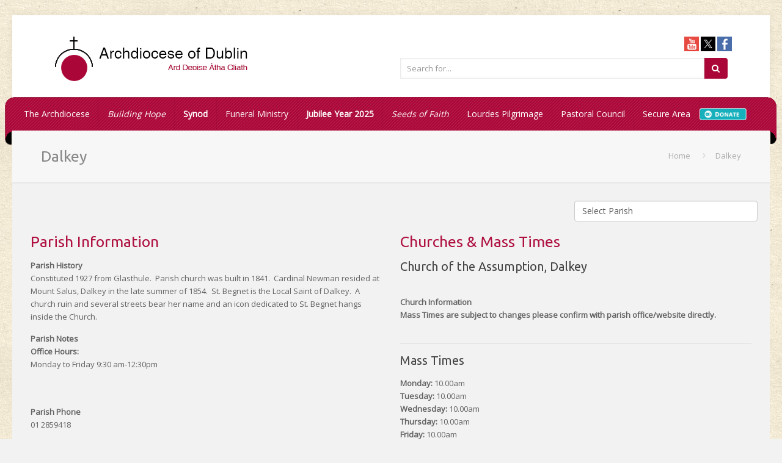

--- FILE ---
content_type: text/html; charset=UTF-8
request_url: https://dublindiocese.ie/parish/dalkey/
body_size: 14751
content:
<!DOCTYPE html>
<html class="no-js" lang="en-GB" itemscope="itemscope" itemtype="https://schema.org/Article">

<!-- head -->
<head>
	
<!-- meta -->
<meta name="apple-itunes-app" content="app-id=990184028, app-argument=https://dublindiocese.ie/parish/dalkey/">
<meta charset="UTF-8" />
<meta name="viewport" content="width=device-width, initial-scale=1, maximum-scale=1">
<title itemprop="name">Dalkey | Archdiocese of Dublin</title>


<link rel="shortcut icon" href="https://dublindiocese.ie/wp-content/uploads/2014/12/favicon.png" type="image/x-icon" />
	
<script id="Cookiebot" src="https://consent.cookiebot.com/uc.js" data-cbid="9af9b872-5bd4-4481-991e-0f1e69ad9e47" data-blockingmode="auto" type="text/javascript"></script>

<!--Bootstrap-->
<link href="//maxcdn.bootstrapcdn.com/bootstrap/3.3.1/css/bootstrap.min.css" rel="stylesheet">
<!--Font Awesome-->
<link href="//maxcdn.bootstrapcdn.com/font-awesome/4.2.0/css/font-awesome.min.css" rel="stylesheet">
<script>
//<![CDATA[
window.mfn_ajax = "https://dublindiocese.ie/wp-admin/admin-ajax.php";
window.mfn_nicescroll = 40;
window.mfn_prettyphoto = {disable:1, width:0, height:0, title:1};
window.mfn_sliders = {blog:0, clients:0, offer:0, portfolio:0, shop:0, slider:0, testimonials:0};
//]]>
</script>
<meta name='robots' content='max-image-preview:large' />
<link rel='dns-prefetch' href='//fonts.googleapis.com' />
<link rel='dns-prefetch' href='//s.w.org' />
<link rel="alternate" type="application/rss+xml" title="Archdiocese of Dublin &raquo; Feed" href="https://dublindiocese.ie/feed/" />
<script type="text/javascript">
window._wpemojiSettings = {"baseUrl":"https:\/\/s.w.org\/images\/core\/emoji\/13.1.0\/72x72\/","ext":".png","svgUrl":"https:\/\/s.w.org\/images\/core\/emoji\/13.1.0\/svg\/","svgExt":".svg","source":{"concatemoji":"https:\/\/dublindiocese.ie\/wp-includes\/js\/wp-emoji-release.min.js?ver=df718cad125c8d5c3373f89b55f20b9c"}};
/*! This file is auto-generated */
!function(e,a,t){var n,r,o,i=a.createElement("canvas"),p=i.getContext&&i.getContext("2d");function s(e,t){var a=String.fromCharCode;p.clearRect(0,0,i.width,i.height),p.fillText(a.apply(this,e),0,0);e=i.toDataURL();return p.clearRect(0,0,i.width,i.height),p.fillText(a.apply(this,t),0,0),e===i.toDataURL()}function c(e){var t=a.createElement("script");t.src=e,t.defer=t.type="text/javascript",a.getElementsByTagName("head")[0].appendChild(t)}for(o=Array("flag","emoji"),t.supports={everything:!0,everythingExceptFlag:!0},r=0;r<o.length;r++)t.supports[o[r]]=function(e){if(!p||!p.fillText)return!1;switch(p.textBaseline="top",p.font="600 32px Arial",e){case"flag":return s([127987,65039,8205,9895,65039],[127987,65039,8203,9895,65039])?!1:!s([55356,56826,55356,56819],[55356,56826,8203,55356,56819])&&!s([55356,57332,56128,56423,56128,56418,56128,56421,56128,56430,56128,56423,56128,56447],[55356,57332,8203,56128,56423,8203,56128,56418,8203,56128,56421,8203,56128,56430,8203,56128,56423,8203,56128,56447]);case"emoji":return!s([10084,65039,8205,55357,56613],[10084,65039,8203,55357,56613])}return!1}(o[r]),t.supports.everything=t.supports.everything&&t.supports[o[r]],"flag"!==o[r]&&(t.supports.everythingExceptFlag=t.supports.everythingExceptFlag&&t.supports[o[r]]);t.supports.everythingExceptFlag=t.supports.everythingExceptFlag&&!t.supports.flag,t.DOMReady=!1,t.readyCallback=function(){t.DOMReady=!0},t.supports.everything||(n=function(){t.readyCallback()},a.addEventListener?(a.addEventListener("DOMContentLoaded",n,!1),e.addEventListener("load",n,!1)):(e.attachEvent("onload",n),a.attachEvent("onreadystatechange",function(){"complete"===a.readyState&&t.readyCallback()})),(n=t.source||{}).concatemoji?c(n.concatemoji):n.wpemoji&&n.twemoji&&(c(n.twemoji),c(n.wpemoji)))}(window,document,window._wpemojiSettings);
</script>
<style type="text/css">
img.wp-smiley,
img.emoji {
	display: inline !important;
	border: none !important;
	box-shadow: none !important;
	height: 1em !important;
	width: 1em !important;
	margin: 0 0.07em !important;
	vertical-align: -0.1em !important;
	background: none !important;
	padding: 0 !important;
}
</style>
	<link rel='stylesheet' id='wp-block-library-css'  href='https://dublindiocese.ie/wp-includes/css/dist/block-library/style.min.css?ver=df718cad125c8d5c3373f89b55f20b9c' type='text/css' media='all' />
<style id='global-styles-inline-css' type='text/css'>
body{--wp--preset--color--black: #000000;--wp--preset--color--cyan-bluish-gray: #abb8c3;--wp--preset--color--white: #ffffff;--wp--preset--color--pale-pink: #f78da7;--wp--preset--color--vivid-red: #cf2e2e;--wp--preset--color--luminous-vivid-orange: #ff6900;--wp--preset--color--luminous-vivid-amber: #fcb900;--wp--preset--color--light-green-cyan: #7bdcb5;--wp--preset--color--vivid-green-cyan: #00d084;--wp--preset--color--pale-cyan-blue: #8ed1fc;--wp--preset--color--vivid-cyan-blue: #0693e3;--wp--preset--color--vivid-purple: #9b51e0;--wp--preset--gradient--vivid-cyan-blue-to-vivid-purple: linear-gradient(135deg,rgba(6,147,227,1) 0%,rgb(155,81,224) 100%);--wp--preset--gradient--light-green-cyan-to-vivid-green-cyan: linear-gradient(135deg,rgb(122,220,180) 0%,rgb(0,208,130) 100%);--wp--preset--gradient--luminous-vivid-amber-to-luminous-vivid-orange: linear-gradient(135deg,rgba(252,185,0,1) 0%,rgba(255,105,0,1) 100%);--wp--preset--gradient--luminous-vivid-orange-to-vivid-red: linear-gradient(135deg,rgba(255,105,0,1) 0%,rgb(207,46,46) 100%);--wp--preset--gradient--very-light-gray-to-cyan-bluish-gray: linear-gradient(135deg,rgb(238,238,238) 0%,rgb(169,184,195) 100%);--wp--preset--gradient--cool-to-warm-spectrum: linear-gradient(135deg,rgb(74,234,220) 0%,rgb(151,120,209) 20%,rgb(207,42,186) 40%,rgb(238,44,130) 60%,rgb(251,105,98) 80%,rgb(254,248,76) 100%);--wp--preset--gradient--blush-light-purple: linear-gradient(135deg,rgb(255,206,236) 0%,rgb(152,150,240) 100%);--wp--preset--gradient--blush-bordeaux: linear-gradient(135deg,rgb(254,205,165) 0%,rgb(254,45,45) 50%,rgb(107,0,62) 100%);--wp--preset--gradient--luminous-dusk: linear-gradient(135deg,rgb(255,203,112) 0%,rgb(199,81,192) 50%,rgb(65,88,208) 100%);--wp--preset--gradient--pale-ocean: linear-gradient(135deg,rgb(255,245,203) 0%,rgb(182,227,212) 50%,rgb(51,167,181) 100%);--wp--preset--gradient--electric-grass: linear-gradient(135deg,rgb(202,248,128) 0%,rgb(113,206,126) 100%);--wp--preset--gradient--midnight: linear-gradient(135deg,rgb(2,3,129) 0%,rgb(40,116,252) 100%);--wp--preset--duotone--dark-grayscale: url('#wp-duotone-dark-grayscale');--wp--preset--duotone--grayscale: url('#wp-duotone-grayscale');--wp--preset--duotone--purple-yellow: url('#wp-duotone-purple-yellow');--wp--preset--duotone--blue-red: url('#wp-duotone-blue-red');--wp--preset--duotone--midnight: url('#wp-duotone-midnight');--wp--preset--duotone--magenta-yellow: url('#wp-duotone-magenta-yellow');--wp--preset--duotone--purple-green: url('#wp-duotone-purple-green');--wp--preset--duotone--blue-orange: url('#wp-duotone-blue-orange');--wp--preset--font-size--small: 13px;--wp--preset--font-size--medium: 20px;--wp--preset--font-size--large: 36px;--wp--preset--font-size--x-large: 42px;}.has-black-color{color: var(--wp--preset--color--black) !important;}.has-cyan-bluish-gray-color{color: var(--wp--preset--color--cyan-bluish-gray) !important;}.has-white-color{color: var(--wp--preset--color--white) !important;}.has-pale-pink-color{color: var(--wp--preset--color--pale-pink) !important;}.has-vivid-red-color{color: var(--wp--preset--color--vivid-red) !important;}.has-luminous-vivid-orange-color{color: var(--wp--preset--color--luminous-vivid-orange) !important;}.has-luminous-vivid-amber-color{color: var(--wp--preset--color--luminous-vivid-amber) !important;}.has-light-green-cyan-color{color: var(--wp--preset--color--light-green-cyan) !important;}.has-vivid-green-cyan-color{color: var(--wp--preset--color--vivid-green-cyan) !important;}.has-pale-cyan-blue-color{color: var(--wp--preset--color--pale-cyan-blue) !important;}.has-vivid-cyan-blue-color{color: var(--wp--preset--color--vivid-cyan-blue) !important;}.has-vivid-purple-color{color: var(--wp--preset--color--vivid-purple) !important;}.has-black-background-color{background-color: var(--wp--preset--color--black) !important;}.has-cyan-bluish-gray-background-color{background-color: var(--wp--preset--color--cyan-bluish-gray) !important;}.has-white-background-color{background-color: var(--wp--preset--color--white) !important;}.has-pale-pink-background-color{background-color: var(--wp--preset--color--pale-pink) !important;}.has-vivid-red-background-color{background-color: var(--wp--preset--color--vivid-red) !important;}.has-luminous-vivid-orange-background-color{background-color: var(--wp--preset--color--luminous-vivid-orange) !important;}.has-luminous-vivid-amber-background-color{background-color: var(--wp--preset--color--luminous-vivid-amber) !important;}.has-light-green-cyan-background-color{background-color: var(--wp--preset--color--light-green-cyan) !important;}.has-vivid-green-cyan-background-color{background-color: var(--wp--preset--color--vivid-green-cyan) !important;}.has-pale-cyan-blue-background-color{background-color: var(--wp--preset--color--pale-cyan-blue) !important;}.has-vivid-cyan-blue-background-color{background-color: var(--wp--preset--color--vivid-cyan-blue) !important;}.has-vivid-purple-background-color{background-color: var(--wp--preset--color--vivid-purple) !important;}.has-black-border-color{border-color: var(--wp--preset--color--black) !important;}.has-cyan-bluish-gray-border-color{border-color: var(--wp--preset--color--cyan-bluish-gray) !important;}.has-white-border-color{border-color: var(--wp--preset--color--white) !important;}.has-pale-pink-border-color{border-color: var(--wp--preset--color--pale-pink) !important;}.has-vivid-red-border-color{border-color: var(--wp--preset--color--vivid-red) !important;}.has-luminous-vivid-orange-border-color{border-color: var(--wp--preset--color--luminous-vivid-orange) !important;}.has-luminous-vivid-amber-border-color{border-color: var(--wp--preset--color--luminous-vivid-amber) !important;}.has-light-green-cyan-border-color{border-color: var(--wp--preset--color--light-green-cyan) !important;}.has-vivid-green-cyan-border-color{border-color: var(--wp--preset--color--vivid-green-cyan) !important;}.has-pale-cyan-blue-border-color{border-color: var(--wp--preset--color--pale-cyan-blue) !important;}.has-vivid-cyan-blue-border-color{border-color: var(--wp--preset--color--vivid-cyan-blue) !important;}.has-vivid-purple-border-color{border-color: var(--wp--preset--color--vivid-purple) !important;}.has-vivid-cyan-blue-to-vivid-purple-gradient-background{background: var(--wp--preset--gradient--vivid-cyan-blue-to-vivid-purple) !important;}.has-light-green-cyan-to-vivid-green-cyan-gradient-background{background: var(--wp--preset--gradient--light-green-cyan-to-vivid-green-cyan) !important;}.has-luminous-vivid-amber-to-luminous-vivid-orange-gradient-background{background: var(--wp--preset--gradient--luminous-vivid-amber-to-luminous-vivid-orange) !important;}.has-luminous-vivid-orange-to-vivid-red-gradient-background{background: var(--wp--preset--gradient--luminous-vivid-orange-to-vivid-red) !important;}.has-very-light-gray-to-cyan-bluish-gray-gradient-background{background: var(--wp--preset--gradient--very-light-gray-to-cyan-bluish-gray) !important;}.has-cool-to-warm-spectrum-gradient-background{background: var(--wp--preset--gradient--cool-to-warm-spectrum) !important;}.has-blush-light-purple-gradient-background{background: var(--wp--preset--gradient--blush-light-purple) !important;}.has-blush-bordeaux-gradient-background{background: var(--wp--preset--gradient--blush-bordeaux) !important;}.has-luminous-dusk-gradient-background{background: var(--wp--preset--gradient--luminous-dusk) !important;}.has-pale-ocean-gradient-background{background: var(--wp--preset--gradient--pale-ocean) !important;}.has-electric-grass-gradient-background{background: var(--wp--preset--gradient--electric-grass) !important;}.has-midnight-gradient-background{background: var(--wp--preset--gradient--midnight) !important;}.has-small-font-size{font-size: var(--wp--preset--font-size--small) !important;}.has-medium-font-size{font-size: var(--wp--preset--font-size--medium) !important;}.has-large-font-size{font-size: var(--wp--preset--font-size--large) !important;}.has-x-large-font-size{font-size: var(--wp--preset--font-size--x-large) !important;}
</style>
<link rel='stylesheet' id='contact-form-7-css'  href='https://dublindiocese.ie/wp-content/plugins/contact-form-7/includes/css/styles.css?ver=5.6.3' type='text/css' media='all' />
<link rel='stylesheet' id='lightgallery-css-css'  href='https://dublindiocese.ie/wp-content/plugins/graphedia-gallery//lightbox/css/lightgallery.css?ver=df718cad125c8d5c3373f89b55f20b9c' type='text/css' media='all' />
<link rel='stylesheet' id='page-list-style-css'  href='https://dublindiocese.ie/wp-content/plugins/page-list/css/page-list.css?ver=5.2' type='text/css' media='all' />
<link rel='stylesheet' id='rs-plugin-settings-css'  href='https://dublindiocese.ie/wp-content/plugins/revslider/public/assets/css/rs6.css?ver=6.3.6' type='text/css' media='all' />
<style id='rs-plugin-settings-inline-css' type='text/css'>
#rs-demo-id {}
</style>
<link rel='stylesheet' id='slicknavcss-css'  href='https://dublindiocese.ie/wp-content/plugins/slicknav-mobile-menu/css/slicknav.min.css?ver=1.0.11' type='text/css' media='all' />
<style id='slicknavcss-inline-css' type='text/css'>


        #menu {
                display: none;
        }

        .slicknav_menu {
                background: #b4204d;
        }

        .slicknav-flex{
               display: -webkit-box;
               display: -ms-flexbox;
               display: flex;
               justify-content:flex-end;
        }

        .slicknav_btn {
                background-color:#b4204d;
        }

        a.slicknav_open {
                background-color:#222222;
        }

        .slicknav_nav .slicknav_arrow {
                float:right;
        }

        .slicknav_menu .slicknav_menutxt {
                color: #fff;
                text-shadow: none;
                font-size: 16px;
                font-weight: normal;
        }

        .slicknav_menu .slicknav_icon-bar {
                background-color: #fff;
                box-shadow: none;
        }

        .slicknav_nav li a {
                color: #fff;
                text-transform: none;
                font-size: 16px;
                padding: 5px 10px;
        }

        .slicknav_nav a:hover,
        .slicknav_nav .slicknav_row:hover {
                background: rgba(204,204,204,0.3);
        }

        .slicknav_nav .menu-item a:hover,
        .slicknav_nav a span:hover {
                color: #222222;
        }

        .slicknav_nav input[type='submit']{
                background: #222222;
                color: #fff;
        }

        .slicknav-logo-text a{
                color: #ffffff;
        }


        @media screen and (min-width: 600px) {
                .slicknav_menu {
                        display: none;
                }

                #menu {
                        display: block;
                }
        }
        
</style>
<link rel='stylesheet' id='sliderpro-plugin-style-css'  href='https://dublindiocese.ie/wp-content/plugins/sliderpro/public/assets/css/slider-pro.min.css?ver=4.7.8' type='text/css' media='all' />
<style id='sliderpro-plugin-style-inline-css' type='text/css'>
.sp-next-thumbnail-arrow::after, .sp-next-thumbnail-arrow::before, .sp-previous-thumbnail-arrow::after, .sp-previous-thumbnail-arrow::before {
    background-color: #000;

}
</style>
<link rel='stylesheet' id='calendar-css-css'  href='https://dublindiocese.ie/wp-content/themes/dd-child/events/calendar.css?ver=1.0.0' type='text/css' media='' />
<link rel='stylesheet' id='events-css-css'  href='https://dublindiocese.ie/wp-content/themes/dd-child/events/events.css?ver=1.0.0' type='text/css' media='' />
<link rel='stylesheet' id='style-css'  href='https://dublindiocese.ie/wp-content/themes/dd-child/style.css?ver=5.9' type='text/css' media='all' />
<link rel='stylesheet' id='mfn-base-css'  href='https://dublindiocese.ie/wp-content/themes/dd/css/base.css?ver=5.9' type='text/css' media='all' />
<link rel='stylesheet' id='mfn-btn-css'  href='https://dublindiocese.ie/wp-content/themes/dd/css/buttons.css?ver=5.9' type='text/css' media='all' />
<link rel='stylesheet' id='mfn-icons-css'  href='https://dublindiocese.ie/wp-content/themes/dd/fonts/mfn-icons.css?ver=5.9' type='text/css' media='all' />
<link rel='stylesheet' id='mfn-grid-css'  href='https://dublindiocese.ie/wp-content/themes/dd/css/grid.css?ver=5.9' type='text/css' media='all' />
<link rel='stylesheet' id='mfn-layout-css'  href='https://dublindiocese.ie/wp-content/themes/dd/css/layout.css?ver=5.9' type='text/css' media='all' />
<link rel='stylesheet' id='mfn-shortcodes-css'  href='https://dublindiocese.ie/wp-content/themes/dd/css/shortcodes.css?ver=5.9' type='text/css' media='all' />
<link rel='stylesheet' id='mfn-variables-css'  href='https://dublindiocese.ie/wp-content/themes/dd/css/variables.css?ver=5.9' type='text/css' media='all' />
<link rel='stylesheet' id='mfn-animations-css'  href='https://dublindiocese.ie/wp-content/themes/dd/js/animations/animations.min.css?ver=5.9' type='text/css' media='all' />
<link rel='stylesheet' id='mfn-colorpicker-css'  href='https://dublindiocese.ie/wp-content/themes/dd/js/colorpicker/css/colorpicker.css?ver=5.9' type='text/css' media='all' />
<link rel='stylesheet' id='mfn-jquery-ui-css'  href='https://dublindiocese.ie/wp-content/themes/dd/css/ui/jquery.ui.all.css?ver=5.9' type='text/css' media='all' />
<link rel='stylesheet' id='mfn-jplayer-css'  href='https://dublindiocese.ie/wp-content/themes/dd/css/jplayer/jplayer.blue.monday.css?ver=5.9' type='text/css' media='all' />
<link rel='stylesheet' id='mfn-prettyPhoto-css'  href='https://dublindiocese.ie/wp-content/themes/dd/css/prettyPhoto.css?ver=5.9' type='text/css' media='all' />
<link rel='stylesheet' id='mfn-responsive-1240-css'  href='https://dublindiocese.ie/wp-content/themes/dd/css/responsive-1240.css?ver=5.9' type='text/css' media='all' />
<link rel='stylesheet' id='mfn-responsive-css'  href='https://dublindiocese.ie/wp-content/themes/dd/css/responsive.css?ver=5.9' type='text/css' media='all' />
<link rel='stylesheet' id='mfn-style-one-php-css'  href='https://dublindiocese.ie/wp-content/themes/dd/style-one.php?ver=5.9' type='text/css' media='all' />
<link rel='stylesheet' id='mfn-style-php-css'  href='https://dublindiocese.ie/wp-content/themes/dd/style.php?ver=5.9' type='text/css' media='all' />
<link rel='stylesheet' id='Open+Sans-css'  href='https://fonts.googleapis.com/css?family=Open+Sans&#038;ver=df718cad125c8d5c3373f89b55f20b9c' type='text/css' media='all' />
<link rel='stylesheet' id='Ubuntu-css'  href='https://fonts.googleapis.com/css?family=Ubuntu&#038;ver=df718cad125c8d5c3373f89b55f20b9c' type='text/css' media='all' />
<link rel='stylesheet' id='Patrick+Hand+SC-css'  href='https://fonts.googleapis.com/css?family=Patrick+Hand+SC&#038;ver=df718cad125c8d5c3373f89b55f20b9c' type='text/css' media='all' />
<link rel='stylesheet' id='Patua+One-css'  href='https://fonts.googleapis.com/css?family=Patua+One&#038;ver=df718cad125c8d5c3373f89b55f20b9c' type='text/css' media='all' />
<link rel='stylesheet' id='mfn-custom-css'  href='https://dublindiocese.ie/wp-content/themes/dd/css/custom.css?ver=5.9' type='text/css' media='all' />
<link rel='stylesheet' id='upw_theme_standard-css'  href='https://dublindiocese.ie/wp-content/plugins/ultimate-posts-widget/css/upw-theme-standard.min.css?ver=df718cad125c8d5c3373f89b55f20b9c' type='text/css' media='all' />
<script type='text/javascript' src='https://dublindiocese.ie/wp-content/plugins/enable-jquery-migrate-helper/js/jquery/jquery-1.12.4-wp.js?ver=1.12.4-wp' id='jquery-core-js'></script>
<script type='text/javascript' src='https://dublindiocese.ie/wp-content/plugins/enable-jquery-migrate-helper/js/jquery-migrate/jquery-migrate-1.4.1-wp.js?ver=1.4.1-wp' id='jquery-migrate-js'></script>
<script type='text/javascript' src='https://dublindiocese.ie/wp-content/plugins/revslider/public/assets/js/rbtools.min.js?ver=6.3.6' id='tp-tools-js'></script>
<script type='text/javascript' src='https://dublindiocese.ie/wp-content/plugins/revslider/public/assets/js/rs6.min.js?ver=6.3.6' id='revmin-js'></script>
<script type='text/javascript' src='https://dublindiocese.ie/wp-content/plugins/slicknav-mobile-menu/js/jquery.slicknav.min.js?ver=1.0.11' id='slicknavjs-js'></script>
<script type='text/javascript' id='slicknav-init-js-extra'>
/* <![CDATA[ */
var slickNavVars = {"ng_slicknav":{"ng_slicknav_menu":"#menu","ng_slicknav_position":"html","ng_slicknav_parent_links":false,"ng_slicknav_close_click":false,"ng_slicknav_child_links":false,"ng_slicknav_speed":400,"ng_slicknav_label":"MENU","ng_slicknav_fixhead":false,"ng_slicknav_hidedesktop":"block","ng_slicknav_brand":"","ng_slicknav_brand_text":"","ng_slicknav_search":false,"ng_slicknav_search_text":"search...","ng_slicksearch":"https:\/\/dublindiocese.ie\/","ng_slicknav_closedsymbol":"","ng_slicknav_openedsymbol":"","ng_slicknav_alt":"","ng_slicknav_accordion":false,"ng_slicknav_animation_library":"jquery"}};
/* ]]> */
</script>
<script type='text/javascript' src='https://dublindiocese.ie/wp-content/plugins/slicknav-mobile-menu/js/slick-init.js?ver=1.9.1' id='slicknav-init-js'></script>
<link rel="https://api.w.org/" href="https://dublindiocese.ie/wp-json/" /><link rel="EditURI" type="application/rsd+xml" title="RSD" href="https://dublindiocese.ie/xmlrpc.php?rsd" />
<link rel="wlwmanifest" type="application/wlwmanifest+xml" href="https://dublindiocese.ie/wp-includes/wlwmanifest.xml" /> 

<link rel="canonical" href="https://dublindiocese.ie/parish/dalkey/" />
<link rel='shortlink' href='https://dublindiocese.ie/?p=6036' />
<link rel="alternate" type="application/json+oembed" href="https://dublindiocese.ie/wp-json/oembed/1.0/embed?url=https%3A%2F%2Fdublindiocese.ie%2Fparish%2Fdalkey%2F" />
<link rel="alternate" type="text/xml+oembed" href="https://dublindiocese.ie/wp-json/oembed/1.0/embed?url=https%3A%2F%2Fdublindiocese.ie%2Fparish%2Fdalkey%2F&#038;format=xml" />

    <style>
    body.single-gr_gallery .single-photo-wrapper{
    display:none;
    }
    body.single-gr_gallery .section-post-header{
        display: none!important;
    }
        .gallery-img img{
            width: 100%;
        height:auto;;
        }

        .gallery-title{
            text-align: center;
            font-weight: 600;
        }

        ul#lightgallery li{
            list-style: none;
            padding-left:0;
            margin-left:0;
        }
    </style>

                <script type="text/javascript">
var ajaxurl = 'https://dublindiocese.ie/wp-admin/admin-ajax.php';
</script>
<style>
html {background-image:url(https://dublindiocese.ie/wp-content/uploads/2015/01/church_book_patern.jpg); background-repeat:repeat; background-position:left top; background-attachment:; -webkit-background-size:; background-size:;}
</style>
<style>
.btn-dd{
background-color:#AB0638;
color:white;
}


.get_in_touch, .get_in_touch a, .get_in_touch h3, .get_in_touch ul, .infobox, .infobox a, .infobox h3, .infobox ul {
    color: #000!important;
}
</style>

<!--[if lt IE 9]>
<script src="https://html5shiv.googlecode.com/svn/trunk/html5.js"></script>
<![endif]-->
<meta name="generator" content="Powered by Slider Revolution 6.3.6 - responsive, Mobile-Friendly Slider Plugin for WordPress with comfortable drag and drop interface." />
<script type="text/javascript">function setREVStartSize(e){
			//window.requestAnimationFrame(function() {				 
				window.RSIW = window.RSIW===undefined ? window.innerWidth : window.RSIW;	
				window.RSIH = window.RSIH===undefined ? window.innerHeight : window.RSIH;	
				try {								
					var pw = document.getElementById(e.c).parentNode.offsetWidth,
						newh;
					pw = pw===0 || isNaN(pw) ? window.RSIW : pw;
					e.tabw = e.tabw===undefined ? 0 : parseInt(e.tabw);
					e.thumbw = e.thumbw===undefined ? 0 : parseInt(e.thumbw);
					e.tabh = e.tabh===undefined ? 0 : parseInt(e.tabh);
					e.thumbh = e.thumbh===undefined ? 0 : parseInt(e.thumbh);
					e.tabhide = e.tabhide===undefined ? 0 : parseInt(e.tabhide);
					e.thumbhide = e.thumbhide===undefined ? 0 : parseInt(e.thumbhide);
					e.mh = e.mh===undefined || e.mh=="" || e.mh==="auto" ? 0 : parseInt(e.mh,0);		
					if(e.layout==="fullscreen" || e.l==="fullscreen") 						
						newh = Math.max(e.mh,window.RSIH);					
					else{					
						e.gw = Array.isArray(e.gw) ? e.gw : [e.gw];
						for (var i in e.rl) if (e.gw[i]===undefined || e.gw[i]===0) e.gw[i] = e.gw[i-1];					
						e.gh = e.el===undefined || e.el==="" || (Array.isArray(e.el) && e.el.length==0)? e.gh : e.el;
						e.gh = Array.isArray(e.gh) ? e.gh : [e.gh];
						for (var i in e.rl) if (e.gh[i]===undefined || e.gh[i]===0) e.gh[i] = e.gh[i-1];
											
						var nl = new Array(e.rl.length),
							ix = 0,						
							sl;					
						e.tabw = e.tabhide>=pw ? 0 : e.tabw;
						e.thumbw = e.thumbhide>=pw ? 0 : e.thumbw;
						e.tabh = e.tabhide>=pw ? 0 : e.tabh;
						e.thumbh = e.thumbhide>=pw ? 0 : e.thumbh;					
						for (var i in e.rl) nl[i] = e.rl[i]<window.RSIW ? 0 : e.rl[i];
						sl = nl[0];									
						for (var i in nl) if (sl>nl[i] && nl[i]>0) { sl = nl[i]; ix=i;}															
						var m = pw>(e.gw[ix]+e.tabw+e.thumbw) ? 1 : (pw-(e.tabw+e.thumbw)) / (e.gw[ix]);					
						newh =  (e.gh[ix] * m) + (e.tabh + e.thumbh);
					}				
					if(window.rs_init_css===undefined) window.rs_init_css = document.head.appendChild(document.createElement("style"));					
					document.getElementById(e.c).height = newh+"px";
					window.rs_init_css.innerHTML += "#"+e.c+"_wrapper { height: "+newh+"px }";				
				} catch(e){
					console.log("Failure at Presize of Slider:" + e)
				}					   
			//});
		  };</script>
		<style type="text/css" id="wp-custom-css">
			#Top_bar .menu>li.new-donate-head a {
    color: rgba(255, 255, 255, 0) !important;
}
.new-donate-head {
    background-image: url(https://pay-payzone.easypaymentsplus.com/images/donate-long-teal.png);
    background-position: center;
    background-size: contain;
    background-repeat: no-repeat;
    color: rgba(255,255,255,0);
}

#Top_bar .menu>li.new-donate-head a:hover {
    
    background: none repeat scroll 0 0 rgba(249, 245, 236, 0.40);
	    color: rgba(255, 255, 255, 0) !important;
}
@media (min-width:769px) {
	.gallery-img img {
    height: 210px !important;
    object-fit: cover;
}
}
		</style>
		

<script>
  (function(i,s,o,g,r,a,m){i['GoogleAnalyticsObject']=r;i[r]=i[r]||function(){
  (i[r].q=i[r].q||[]).push(arguments)},i[r].l=1*new Date();a=s.createElement(o),
  m=s.getElementsByTagName(o)[0];a.async=1;a.src=g;m.parentNode.insertBefore(a,m)
  })(window,document,'script','//www.google-analytics.com/analytics.js','ga');

  ga('create', 'UA-61134158-1', 'auto');
  ga('send', 'pageview');

</script>
</head>

<!-- body -->
<body data-rsssl=1 class="parish-template-default single single-parish postid-6036 single-format-standard  color-one layout-boxed header-stack header-magazine minimalist-header sticky-dark subheader-title-left"  >

<div id="fb-root"></div>
<script>(function(d, s, id) {
  var js, fjs = d.getElementsByTagName(s)[0];
  if (d.getElementById(id)) return;
  js = d.createElement(s); js.id = id;
  js.src = "//connect.facebook.net/en_US/sdk.js#xfbml=1&version=v2.9";
  fjs.parentNode.insertBefore(js, fjs);
}(document, 'script', 'facebook-jssdk'));</script>
	
	<!-- mfn_hook_top --><!-- mfn_hook_top -->	
		
		
	<!-- #Wrapper -->
	<div id="Wrapper">
	
				
			
		<!-- #Header_bg -->
		<div id="Header_wrapper" >
	
			<!-- #Header -->
			<header id="Header">
				

<!-- .header_placeholder 4sticky  -->
<div class="header_placeholder"></div>

<div id="Top_New">
	<div class="container">
		<div class="column one dd-header">

			<div class="top_bar_left clearfix">

				<!-- .logo -->
				<div class="logo col-md-6 col-sm-12 col-xs-12">
					<a id="logo" href="https://dublindiocese.ie" title="Archdiocese of Dublin"><img class="scale-with-grid" src="https://dublindiocese.ie/wp-content/uploads/2015/01/logo-updated.png" alt="Archdiocese of Dublin" /></a>

				</div>



				<div class="secondary_menu_wrapper">
					<!-- #secondary-menu -->
									</div>

				<div class="banner_wrapper col-md-6 col-md-6 col-sm-12 col-xs-12 pull-right">


				<div class="login hidden-sm hidden-xs" style='visibility:hidden;'><a href="https://dublindiocese.ie/secure-area/">Secure Area</a></div>
				<!--End Login Link-->
				<div class="social">
				<a href="http://www.facebook.com/pages/Archdiocese-of-Dublin/209792609053122" target="_blank"><img src="https://dublindiocese.ie/wp-content/uploads/2015/01/facebook_24.png" alt="Facebook" /></a>
				<a href="http://twitter.com/DublinDiocese" target="_blank"><img src="https://dublindiocese.ie/wp-content/uploads/2024/05/sl_z_072523_61700_01.png" alt="Twitter" /></a>
				<a href="https://www.youtube.com/channel/UCAJA9e9zOSA9tVxDJwAbnrQ?view_as=subscriber" target="_blank"><img src="https://dublindiocese.ie/wp-content/uploads/2015/01/youtube_24.png" alt="YouTube" /></a>
				</div><!--End Social-->
					<div class="header-search hidden-sm hidden-xs pull-right">
<form action="https://dublindiocese.ie/">
 <div class="input-group">
      <input type="text" class="form-control  hidden-xs" placeholder="Search for..." name="s">
      <span class="input-group-btn">
        <button class="btn btn-dd" type="button"><i class="fa fa-search"></i></button>
      </span>
    </div><!-- /input-group -->
</form>
</div>				</div>

				<!--<div class="search_wrapper">

										<form method="get" id="searchform" action="https://dublindiocese.ie/">
						<i class="icon_search icon-search"></i>
						<a href="#" class="icon_close"><i class="icon-cancel"></i></a>
						<input type="text" class="field" name="s" id="s" placeholder="Enter your search" />
						<input type="submit" class="submit" value="" style="display:none;" />
					</form>
				</div>-->

			</div>

			
		</div>
	</div>
</div>
	
							</header>
				
			
		
		</div>
		
		</div> <!--End Wrapper-->
		<header id="New_header">
		<div id="Top_bar">
				<div class="menu_wrapper">
					<nav id="menu" class="menu-main-menu-container"><ul id="menu-main-menu" class="menu"><li id="menu-item-43" class="menu-item menu-item-type-post_type menu-item-object-page menu-item-has-children"><a href="https://dublindiocese.ie/archdiocese-overview/"><span>The Archdiocese</span></a>
<ul class="sub-menu">
	<li id="menu-item-43513" class="menu-item menu-item-type-custom menu-item-object-custom menu-item-home"><a href="https://dublindiocese.ie"><span>Home</span></a></li>
	<li id="menu-item-39509" class="menu-item menu-item-type-post_type menu-item-object-page"><a href="https://dublindiocese.ie/archdiocese-overview/biography-of-archbishop-dermot-farrell/"><span>Archbishop Farrell</span></a></li>
	<li id="menu-item-3642" class="menu-item menu-item-type-taxonomy menu-item-object-category menu-item-has-children"><a href="https://dublindiocese.ie/category/archbishops-talks-and-addresses/"><span>Archbishop&#8217;s Homilies</span></a>
	<ul class="sub-menu">
		<li id="menu-item-44409" class="menu-item menu-item-type-custom menu-item-object-custom"><a href="https://dublindiocese.ie/category/2024/"><span>2024</span></a></li>
		<li id="menu-item-43467" class="menu-item menu-item-type-taxonomy menu-item-object-category"><a href="https://dublindiocese.ie/category/2023/"><span>2023</span></a></li>
		<li id="menu-item-41421" class="menu-item menu-item-type-taxonomy menu-item-object-category"><a href="https://dublindiocese.ie/category/2022/"><span>2022</span></a></li>
		<li id="menu-item-39513" class="menu-item menu-item-type-taxonomy menu-item-object-category"><a href="https://dublindiocese.ie/category/2021/"><span>2021</span></a></li>
	</ul>
</li>
	<li id="menu-item-43435" class="menu-item menu-item-type-custom menu-item-object-custom"><a href="https://dublindiocese.ie/diocesan-diary-2025/"><span>Diocesan Diary 2025</span></a></li>
	<li id="menu-item-12499" class="menu-item menu-item-type-post_type menu-item-object-page menu-item-has-children"><a href="https://dublindiocese.ie/vocations/"><span>Vocations</span></a>
	<ul class="sub-menu">
		<li id="menu-item-12500" class="menu-item menu-item-type-post_type menu-item-object-page"><a href="https://dublindiocese.ie/vocations/vocations-news/"><span>Vocations News</span></a></li>
		<li id="menu-item-12501" class="menu-item menu-item-type-post_type menu-item-object-page"><a href="https://dublindiocese.ie/vocations/permanent-diaconate/"><span>Permanent Diaconate</span></a></li>
		<li id="menu-item-12502" class="menu-item menu-item-type-post_type menu-item-object-page"><a href="https://dublindiocese.ie/vocations/me-a-priest/"><span>Me a Priest?</span></a></li>
		<li id="menu-item-12503" class="menu-item menu-item-type-post_type menu-item-object-page"><a href="https://dublindiocese.ie/vocations/becoming-a-priest/"><span>Becoming a Priest</span></a></li>
		<li id="menu-item-12504" class="menu-item menu-item-type-post_type menu-item-object-page"><a href="https://dublindiocese.ie/vocations/life-as-a-priest/"><span>Life as a Priest</span></a></li>
		<li id="menu-item-12505" class="menu-item menu-item-type-post_type menu-item-object-page"><a href="https://dublindiocese.ie/vocations/policies/"><span>Policies</span></a></li>
		<li id="menu-item-12507" class="menu-item menu-item-type-post_type menu-item-object-page"><a href="https://dublindiocese.ie/vocations/contact-the-vocations-director/"><span>Contact the Vocations Director</span></a></li>
	</ul>
</li>
	<li id="menu-item-3651" class="menu-item menu-item-type-post_type menu-item-object-page menu-item-has-children"><a href="https://dublindiocese.ie/parishes/"><span>Parishes</span></a>
	<ul class="sub-menu">
		<li id="menu-item-3660" class="menu-item menu-item-type-post_type menu-item-object-page"><a href="https://dublindiocese.ie/parishes/"><span>Parishes A-Z</span></a></li>
		<li id="menu-item-11732" class="menu-item menu-item-type-post_type menu-item-object-page"><a href="https://dublindiocese.ie/mass-times/"><span>Mass Times</span></a></li>
		<li id="menu-item-5769" class="menu-item menu-item-type-post_type menu-item-object-page"><a href="https://dublindiocese.ie/parishes/church-map/"><span>Church Maps</span></a></li>
		<li id="menu-item-3658" class="menu-item menu-item-type-post_type menu-item-object-page"><a href="https://dublindiocese.ie/parishes/parish-pastoral-workers/"><span>Parish Pastoral Workers</span></a></li>
	</ul>
</li>
	<li id="menu-item-3652" class="menu-item menu-item-type-post_type menu-item-object-page menu-item-has-children"><a href="https://dublindiocese.ie/priests/"><span>Clergy</span></a>
	<ul class="sub-menu">
		<li id="menu-item-3661" class="menu-item menu-item-type-post_type menu-item-object-page"><a href="https://dublindiocese.ie/priests/"><span>Priests</span></a></li>
		<li id="menu-item-46" class="menu-item menu-item-type-post_type menu-item-object-page"><a href="https://dublindiocese.ie/priests/bishops/"><span>Bishops</span></a></li>
		<li id="menu-item-3659" class="menu-item menu-item-type-post_type menu-item-object-page"><a href="https://dublindiocese.ie/priests/permanent-deacons/"><span>Permanent Deacons</span></a></li>
		<li id="menu-item-33928" class="menu-item menu-item-type-post_type menu-item-object-page"><a href="https://dublindiocese.ie/houses-of-religious-priests/"><span>Religious Order Priests</span></a></li>
		<li id="menu-item-34061" class="menu-item menu-item-type-post_type menu-item-object-page"><a href="https://dublindiocese.ie/houses-of-religious-brothers/"><span>Religious Order Brothers</span></a></li>
		<li id="menu-item-35638" class="menu-item menu-item-type-post_type menu-item-object-page"><a href="https://dublindiocese.ie/religious-order-of-sisters/"><span>Religious Order Sisters</span></a></li>
	</ul>
</li>
	<li id="menu-item-68" class="menu-item menu-item-type-post_type menu-item-object-page"><a href="https://dublindiocese.ie/archdiocese-overview/"><span>Archdiocese Overview</span></a></li>
	<li id="menu-item-48" class="menu-item menu-item-type-post_type menu-item-object-page"><a href="https://dublindiocese.ie/archdiocese-overview/diocesan-offices/"><span>Diocesan Offices</span></a></li>
	<li id="menu-item-14310" class="menu-item menu-item-type-post_type menu-item-object-page"><a href="https://dublindiocese.ie/archdiocese-overview/deaneries/"><span>Deaneries</span></a></li>
	<li id="menu-item-82" class="menu-item menu-item-type-post_type menu-item-object-page"><a href="https://dublindiocese.ie/archdiocese-overview/diocesan-councils/"><span>Diocesan Councils</span></a></li>
	<li id="menu-item-47" class="menu-item menu-item-type-post_type menu-item-object-page"><a href="https://dublindiocese.ie/archdiocese-overview/diocesan-agencies/"><span>Diocesan Agencies</span></a></li>
	<li id="menu-item-9467" class="menu-item menu-item-type-post_type menu-item-object-page menu-item-has-children"><a href="https://dublindiocese.ie/press-releases/"><span>Media and notices</span></a>
	<ul class="sub-menu">
		<li id="menu-item-3718" class="menu-item menu-item-type-taxonomy menu-item-object-category menu-item-has-children"><a href="https://dublindiocese.ie/category/notice-board/"><span>Notice Board</span></a>
		<ul class="sub-menu">
			<li id="menu-item-39365" class="menu-item menu-item-type-taxonomy menu-item-object-category"><a href="https://dublindiocese.ie/category/notices-for-parish-newsletters/"><span>Notices for Parish Newsletters</span></a></li>
		</ul>
</li>
		<li id="menu-item-9472" class="menu-item menu-item-type-custom menu-item-object-custom"><a href="https://dublindiocese.ie/tag/reports/"><span>Reports &amp; Financial Statements</span></a></li>
		<li id="menu-item-35675" class="menu-item menu-item-type-custom menu-item-object-custom"><a href="https://www.vaticannews.va/en.html"><span>Vatican news</span></a></li>
		<li id="menu-item-35701" class="menu-item menu-item-type-custom menu-item-object-custom"><a href="/catholic-news/"><span>Irish Catholic Bishops Conference</span></a></li>
		<li id="menu-item-9473" class="menu-item menu-item-type-custom menu-item-object-custom"><a href="https://dublindiocese.ie/share-newsletter/"><span>Share Newsletter</span></a></li>
	</ul>
</li>
	<li id="menu-item-9470" class="menu-item menu-item-type-taxonomy menu-item-object-category"><a title="General Press Releases" href="https://dublindiocese.ie/category/notice-board/press-releases/"><span>General Press Releases</span></a></li>
	<li id="menu-item-35706" class="menu-item menu-item-type-post_type menu-item-object-page"><a href="https://dublindiocese.ie/archives/"><span>Archives</span></a></li>
	<li id="menu-item-89" class="menu-item menu-item-type-post_type menu-item-object-page"><a href="https://dublindiocese.ie/archdiocese-overview/other-dioceses/"><span>Other Dioceses</span></a></li>
</ul>
</li>
<li id="menu-item-41695" class="menu-item menu-item-type-taxonomy menu-item-object-category menu-item-has-children"><a href="https://dublindiocese.ie/category/building-hope/"><span><i>Building Hope</i></span></a>
<ul class="sub-menu">
	<li id="menu-item-46261" class="menu-item menu-item-type-custom menu-item-object-custom"><a href="https://dublindiocese.ie/autumn-gatherings-2025/"><span><i>Building Hope</i> Autumn Gatherings 2025</span></a></li>
	<li id="menu-item-46215" class="menu-item menu-item-type-custom menu-item-object-custom"><a href="https://dublindiocese.ie/volunteer/"><span>Volunteering in your Parish / Parish Partnership</span></a></li>
	<li id="menu-item-45815" class="menu-item menu-item-type-custom menu-item-object-custom"><a href="https://dublindiocese.ie/novena-to-the-holy-spirit-2025/"><span>Novena to the Holy Spirit 2025</span></a></li>
	<li id="menu-item-45298" class="menu-item menu-item-type-custom menu-item-object-custom"><a href="https://dublindiocese.ie/planning-resource/"><span>Pastoral Strategic Planning Resource 2025–2027</span></a></li>
	<li id="menu-item-45162" class="menu-item menu-item-type-custom menu-item-object-custom"><a href="https://dublindiocese.ie/building-hope-with-open-hearts/"><span><i>Building Hope with Open Hearts</i> – Pastoral Letter</span></a></li>
	<li id="menu-item-44224" class="menu-item menu-item-type-custom menu-item-object-custom"><a href="https://dublindiocese.ie/building-hope-pastoral-aids/"><span><i>Building Hope</i> Pastoral Aids</span></a></li>
	<li id="menu-item-43797" class="menu-item menu-item-type-custom menu-item-object-custom"><a href="https://dublindiocese.ie/partnership-in-practice/"><span>Partnership in Practice</span></a></li>
	<li id="menu-item-43818" class="menu-item menu-item-type-custom menu-item-object-custom"><a href="https://dublindiocese.ie/true-vocation/"><span>True Vocation – Archbishop Farrell</span></a></li>
	<li id="menu-item-42113" class="menu-item menu-item-type-post_type menu-item-object-post"><a href="https://dublindiocese.ie/the-building-hope-prayer/"><span>The <i>Building Hope</i> Prayer</span></a></li>
	<li id="menu-item-44583" class="menu-item menu-item-type-custom menu-item-object-custom"><a href="https://dublindiocese.ie/novena-2024"><span>Novena to the Holy Spirit 2024</span></a></li>
	<li id="menu-item-45819" class="menu-item menu-item-type-post_type menu-item-object-page menu-item-has-children"><a href="https://dublindiocese.ie/building-hope-2023/"><span><i>Building Hope</i> – 2023</span></a>
	<ul class="sub-menu">
		<li id="menu-item-44165" class="menu-item menu-item-type-custom menu-item-object-custom"><a href="https://dublindiocese.ie/pastoralletternovember2023/"><span>November 2023 Pastoral Letter</span></a></li>
		<li id="menu-item-43511" class="menu-item menu-item-type-custom menu-item-object-custom"><a href="https://dublindiocese.ie/timeline-parish-partnership-mass-schedule/"><span>Timeline: Parish Partnership Mass Schedule</span></a></li>
		<li id="menu-item-43673" class="menu-item menu-item-type-custom menu-item-object-custom"><a href="https://dublindiocese.ie/novena-to-the-holy-spirit/"><span>Novena to the Holy Spirit 2023</span></a></li>
		<li id="menu-item-43613" class="menu-item menu-item-type-custom menu-item-object-custom"><a href="https://dublindiocese.ie/spring-pastoral-gatherings-2023/"><span>Spring Pastoral Gatherings 2023</span></a></li>
	</ul>
</li>
	<li id="menu-item-43821" class="menu-item menu-item-type-post_type menu-item-object-page menu-item-has-children"><a href="https://dublindiocese.ie/building-hope-2022/"><span><i>Building Hope</i> – 2022</span></a>
	<ul class="sub-menu">
		<li id="menu-item-43381" class="menu-item menu-item-type-custom menu-item-object-custom"><a href="https://dublindiocese.ie/parish-partnerships-2022/"><span><i>Building Hope</i> in Parish Partnership – Advent 2022</span></a></li>
		<li id="menu-item-43159" class="menu-item menu-item-type-custom menu-item-object-custom"><a href="https://dublindiocese.ie/building-hope-feedback-response/"><span><i>Building Hope</i> feedback: Archbishop Farrell responds</span></a></li>
		<li id="menu-item-42860" class="menu-item menu-item-type-custom menu-item-object-custom"><a href="https://dublindiocese.ie/radical-renewal/"><span>Radical renewal: how Dublin Archdiocese is &#8216;Building Hope&#8217;</span></a></li>
		<li id="menu-item-42425" class="menu-item menu-item-type-custom menu-item-object-custom"><a href="https://dublindiocese.ie/building-hope-parish-gathering-resources/"><span><i>Building Hope</i> parish gathering resources</span></a></li>
		<li id="menu-item-42435" class="menu-item menu-item-type-custom menu-item-object-custom"><a href="https://dublindiocese.ie/week-of-prayer/"><span>Week of Prayer</span></a></li>
		<li id="menu-item-42414" class="menu-item menu-item-type-custom menu-item-object-custom"><a href="https://dublindiocese.ie/building-hope-response-form/"><span><i>Building Hope</i> response form</span></a></li>
		<li id="menu-item-42354" class="menu-item menu-item-type-custom menu-item-object-custom"><a href="https://dublindiocese.ie/building-hope-animator-invitation/"><span><i>Building Hope</i> Animator – Invitation</span></a></li>
		<li id="menu-item-42279" class="menu-item menu-item-type-custom menu-item-object-custom"><a href="https://dublindiocese.ie/an-invitation-to-parish-partnerships-building-hope/"><span>An Invitation to Parish Partnerships <i>Building Hope</i></span></a></li>
		<li id="menu-item-42258" class="menu-item menu-item-type-custom menu-item-object-custom"><a href="https://dublindiocese.ie/living-the-hope-of-easter-pastoral-letter-2/"><span><i>Living the Hope of Easter</i> Pastoral Letter</span></a></li>
		<li id="menu-item-42256" class="menu-item menu-item-type-custom menu-item-object-custom"><a href="https://dublindiocese.ie/parish-resources-easter-2022/"><span>Parish Resources, Easter 2022</span></a></li>
		<li id="menu-item-41758" class="menu-item menu-item-type-taxonomy menu-item-object-category"><a href="https://dublindiocese.ie/category/statement-of-mission/"><span>Archdiocese of Dublin Statement of Mission</span></a></li>
		<li id="menu-item-42107" class="menu-item menu-item-type-post_type menu-item-object-post"><a href="https://dublindiocese.ie/42097-2/"><span>Principles which inform our Pastoral Strategy</span></a></li>
		<li id="menu-item-42255" class="menu-item menu-item-type-custom menu-item-object-custom"><a href="https://dublindiocese.ie/parish-partnerships-initial-phase-process-and-timeline/"><span>Parish Partnerships, Initial Phase: Process and Timeline</span></a></li>
		<li id="menu-item-41788" class="menu-item menu-item-type-taxonomy menu-item-object-category"><a href="https://dublindiocese.ie/category/pastoral-strategy-implementation-group/"><span>Pastoral Strategy Implementation Group</span></a></li>
		<li id="menu-item-41759" class="menu-item menu-item-type-taxonomy menu-item-object-category"><a href="https://dublindiocese.ie/category/task-force-report/"><span>Task Force Report</span></a></li>
	</ul>
</li>
</ul>
</li>
<li id="menu-item-45585" class="menu-item menu-item-type-custom menu-item-object-custom"><a href="https://dublindiocese.ie/synod2025/"><span><b>Synod</b></span></a></li>
<li id="menu-item-43499" class="menu-item menu-item-type-custom menu-item-object-custom"><a href="https://dublindiocese.ie/funeralministry/"><span>Funeral Ministry</span></a></li>
<li id="menu-item-45498" class="menu-item menu-item-type-custom menu-item-object-custom"><a href="https://dublindiocese.ie/jubilee2025/"><span><b>Jubilee Year 2025</b></span></a></li>
<li id="menu-item-44820" class="menu-item menu-item-type-custom menu-item-object-custom"><a href="https://dublindiocese.ie/seeds-of-faith/"><span><i>Seeds of Faith</i></span></a></li>
<li id="menu-item-43105" class="menu-item menu-item-type-taxonomy menu-item-object-category menu-item-has-children"><a href="https://dublindiocese.ie/category/lourdes/"><span>Lourdes Pilgrimage</span></a>
<ul class="sub-menu">
	<li id="menu-item-43107" class="menu-item menu-item-type-custom menu-item-object-custom"><a href="https://dublindiocese.ie/lourdes-welcome/"><span>Welcome</span></a></li>
	<li id="menu-item-43111" class="menu-item menu-item-type-custom menu-item-object-custom"><a href="https://dublindiocese.ie/lourdes-2025-pilgrimage/"><span>September Pilgrimage 2025</span></a></li>
	<li id="menu-item-43109" class="menu-item menu-item-type-custom menu-item-object-custom"><a href="https://dublindiocese.ie/lourdes-leadership/"><span>September Pilgrimage Leadership</span></a></li>
	<li id="menu-item-43110" class="menu-item menu-item-type-custom menu-item-object-custom"><a href="https://dublindiocese.ie/lourdes-pilgrimages/"><span>Pilgrimages</span></a></li>
	<li id="menu-item-43112" class="menu-item menu-item-type-custom menu-item-object-custom"><a href="https://dublindiocese.ie/lourdes-contact/"><span>Contact</span></a></li>
	<li id="menu-item-43117" class="menu-item menu-item-type-custom menu-item-object-custom"><a href="https://dublindiocese.ie/lourdes-helper-registration/"><span>Helpers Registration</span></a></li>
	<li id="menu-item-43108" class="menu-item menu-item-type-custom menu-item-object-custom"><a href="https://dublindiocese.ie/lourdes-history/"><span>History</span></a></li>
	<li id="menu-item-45531" class="menu-item menu-item-type-custom menu-item-object-custom"><a href="https://dublindiocese.ie/homily-of-archbishop-at-lourdes-grotto/"><span>Archbishop&#8217;s 2024 Homily</span></a></li>
</ul>
</li>
<li id="menu-item-45381" class="menu-item menu-item-type-custom menu-item-object-custom"><a href="https://dublindiocese.ie/ddpc2024/"><span>Pastoral Council</span></a></li>
<li id="menu-item-35688" class="menu-item menu-item-type-custom menu-item-object-custom"><a href="/secure-area"><span>Secure Area</span></a></li>
<li id="menu-item-38081" class="new-donate-head menu-item menu-item-type-custom menu-item-object-custom"><a target="_blank" href="https://pay-payzone.easypaymentsplus.com/Customer/ProductList?id=10012"><span>Donate</span></a></li>
</ul></nav><a class="responsive-menu-toggle  is-sticky" href="#"><i class="icon-menu"></i></a>					
				</div>	</div> 
				
			
				
				</header>
		
		<div id="Wrapper2"> <!-- Div splits Menu from main wrapper-->
			<div id="Subheader"><div class="container"><div class="column one"><h1 class="title">Dalkey</h1><ul class="breadcrumbs"><li><a href="https://dublindiocese.ie">Home</a> <span><i class="icon-right-open"></i></span></li><li><a href="https://dublindiocese.ie:443/parish/dalkey/">Dalkey</a></li></ul></div></div></div>		
		<!-- mfn_hook_content_before --><!-- mfn_hook_content_before -->    <!--JS for Map-->
    <script type="text/javascript" src="https://maps.googleapis.com/maps/api/js?v=3&amp;key=AIzaSyCMpOmDqK55q2TH_CkMjLfts9wPMd82mkk&amp;sensor=false"></script>
    <!--End Map JS-->
<!-- #Content -->
<div id="Content">
	<div class="content_wrapper clearfix">

		<!-- .sections_group -->
		<div class="sections_group">
			
<div id="post-6036" class="no-img post-6036 parish type-parish status-publish format-standard hentry">

	<div class="section section-post-header">
		<div class="section_wrapper clearfix">
			

<select class="form-control pull-right" style="width:300px;" onchange="window.location=this.value;">

	<option>Select Parish</option>

				<option value="https://dublindiocese.ie/parish/ardlea/">Ardlea</option>

			<option value="https://dublindiocese.ie/parish/arklow/">Arklow</option>

			<option value="https://dublindiocese.ie/parish/artane/">Artane</option>

			<option value="https://dublindiocese.ie/parish/ashford/">Ashford</option>

			<option value="https://dublindiocese.ie/parish/athy/">Athy</option>

			<option value="https://dublindiocese.ie/parish/aughrim/">Aughrim</option>

			<option value="https://dublindiocese.ie/parish/aughrim-street/">Aughrim Street</option>

			<option value="https://dublindiocese.ie/parish/avoca/">Avoca</option>

			<option value="https://dublindiocese.ie/parish/ayrfield/">Ayrfield</option>

			<option value="https://dublindiocese.ie/parish/balally/">Balally</option>

			<option value="https://dublindiocese.ie/parish/balbriggan/">Balbriggan</option>

			<option value="https://dublindiocese.ie/parish/baldoyle/">Baldoyle</option>

			<option value="https://dublindiocese.ie/parish/ballinteer/">Ballinteer</option>

			<option value="https://dublindiocese.ie/parish/ballyboden/">Ballyboden</option>

			<option value="https://dublindiocese.ie/parish/ballybrack-killiney/">Ballybrack-Killiney</option>

			<option value="https://dublindiocese.ie/parish/ballyfermot-assumption/">Ballyfermot Assumption</option>

			<option value="https://dublindiocese.ie/parish/ballyfermot-st-matthews/">Ballyfermot, St. Matthew&#8217;s</option>

			<option value="https://dublindiocese.ie/parish/ballygall/">Ballygall</option>

			<option value="https://dublindiocese.ie/parish/ballymore-eustace/">Ballymore Eustace</option>

			<option value="https://dublindiocese.ie/parish/ballymun-road/">Ballymun Road</option>

			<option value="https://dublindiocese.ie/parish/ballymun/">Ballymun – St Pappin&#8217;s Parish</option>

			<option value="https://dublindiocese.ie/parish/ballyroan/">Ballyroan</option>

			<option value="https://dublindiocese.ie/parish/bawnogue/">Bawnogue</option>

			<option value="https://dublindiocese.ie/parish/bayside/">Bayside</option>

			<option value="https://dublindiocese.ie/parish/beaumont/">Beaumont</option>

			<option value="https://dublindiocese.ie/parish/beechwood-avenue/">Beechwood Avenue</option>

			<option value="https://dublindiocese.ie/parish/berkeley-road/">Berkeley Road</option>

			<option value="https://dublindiocese.ie/parish/blackrock/">Blackrock</option>

			<option value="https://dublindiocese.ie/parish/blanchardstown/">Blanchardstown</option>

			<option value="https://dublindiocese.ie/parish/blessington/">Blessington</option>

			<option value="https://dublindiocese.ie/parish/bluebell/">Bluebell</option>

			<option value="https://dublindiocese.ie/parish/bohernabreena/">Bohernabreena</option>

			<option value="https://dublindiocese.ie/parish/bonnybrook/">Bonnybrook</option>

			<option value="https://dublindiocese.ie/parish/booterstown/">Booterstown</option>

			<option value="https://dublindiocese.ie/parish/brackenstown/">Brackenstown</option>

			<option value="https://dublindiocese.ie/parish/bray-holy-redeemer/">Bray (Holy Redeemer)</option>

			<option value="https://dublindiocese.ie/parish/bray-st-peters/">Bray (St Peter’s), Little Bray</option>

			<option value="https://dublindiocese.ie/parish/ballywaltrim/">Bray St Fergal&#8217;s, Ballywaltrim</option>

			<option value="https://dublindiocese.ie/parish/bray-putland-road/">Bray, Our Lady Queen of Peace, Putland Road</option>

			<option value="https://dublindiocese.ie/parish/brookfield/">Brookfield</option>

			<option value="https://dublindiocese.ie/parish/cabinteely/">Cabinteely</option>

			<option value="https://dublindiocese.ie/parish/cabra/">Cabra</option>

			<option value="https://dublindiocese.ie/parish/cabra-west/">Cabra West</option>

			<option value="https://dublindiocese.ie/parish/castledermot/">Castledermot</option>

			<option value="https://dublindiocese.ie/parish/castleknock/">Castleknock</option>

			<option value="https://dublindiocese.ie/parish/castletown/">Castletown</option>

			<option value="https://dublindiocese.ie/parish/celbridge/">Celbridge</option>

			<option value="https://dublindiocese.ie/parish/chapelizod/">Chapelizod</option>

			<option value="https://dublindiocese.ie/parish/cherry-orchard/">Cherry Orchard</option>

			<option value="https://dublindiocese.ie/parish/churchtown/">Churchtown</option>

			<option value="https://dublindiocese.ie/parish/city-quay/">City Quay</option>

			<option value="https://dublindiocese.ie/parish/clogher-road/">Clogher Road</option>

			<option value="https://dublindiocese.ie/parish/clondalkin/">Clondalkin</option>

			<option value="https://dublindiocese.ie/parish/clonskeagh/">Clonskeagh</option>

			<option value="https://dublindiocese.ie/parish/clontarf-st-anthonys/">Clontarf (St Anthony&#8217;s)</option>

			<option value="https://dublindiocese.ie/parish/clontarf-st-johns/">Clontarf (St John&#8217;s)</option>

			<option value="https://dublindiocese.ie/parish/confey/">Confey</option>

			<option value="https://dublindiocese.ie/parish/coolock/">Coolock</option>

			<option value="https://dublindiocese.ie/parish/corduff/">Corduff</option>

			<option value="https://dublindiocese.ie/parish/crumlin/">Crumlin</option>

			<option value="https://dublindiocese.ie/parish/dalkey/">Dalkey</option>

			<option value="https://dublindiocese.ie/parish/darndale-belcamp/">Darndale-Belcamp</option>

			<option value="https://dublindiocese.ie/parish/deansrath/">Deansrath</option>

			<option value="https://dublindiocese.ie/parish/dollymount/">Dollymount</option>

			<option value="https://dublindiocese.ie/parish/dolphins-barn/">Dolphin&#8217;s Barn</option>

			<option value="https://dublindiocese.ie/parish/dominick-street/">Dominick Street</option>

			<option value="https://dublindiocese.ie/parish/donabate/">Donabate</option>

			<option value="https://dublindiocese.ie/parish/donaghmede-clongriffin-balgriffin/">Donaghmede-Clongriffin-Balgriffin</option>

			<option value="https://dublindiocese.ie/parish/donnybrook/">Donnybrook</option>

			<option value="https://dublindiocese.ie/parish/donnycarney/">Donnycarney</option>

			<option value="https://dublindiocese.ie/parish/donore-avenue/">Donore Avenue</option>

			<option value="https://dublindiocese.ie/parish/drumcondra/">Drumcondra</option>

			<option value="https://dublindiocese.ie/parish/dunlaoghaire/">Dún Laoghaire</option>

			<option value="https://dublindiocese.ie/parish/dundrum/">Dundrum</option>

			<option value="https://dublindiocese.ie/parish/dunlavin/">Dunlavin</option>

			<option value="https://dublindiocese.ie/parish/eadestown/">Eadestown</option>

			<option value="https://dublindiocese.ie/parish/east-wall/">East Wall</option>

			<option value="https://dublindiocese.ie/parish/edenmore/">Edenmore</option>

			<option value="https://dublindiocese.ie/parish/enniskerry/">Enniskerry</option>

			<option value="https://dublindiocese.ie/parish/esker-doddsboro-adamstown/">Esker/Doddsboro/Adamstown</option>

			<option value="https://dublindiocese.ie/parish/fairview/">Fairview</option>

			<option value="https://dublindiocese.ie/parish/finglas-st-canices-st-margarets/">Finglas (St Canices &amp; St Margaret&#8217;s)</option>

			<option value="https://dublindiocese.ie/parish/finglas-west/">Finglas West</option>

			<option value="https://dublindiocese.ie/parish/firhouse/">Firhouse</option>

			<option value="https://dublindiocese.ie/parish/foxrock/">Foxrock</option>

			<option value="https://dublindiocese.ie/parish/francis-street/">Francis Street</option>

			<option value="https://dublindiocese.ie/parish/garristown/">Garristown</option>

			<option value="https://dublindiocese.ie/parish/glasnevin/">Glasnevin</option>

			<option value="https://dublindiocese.ie/parish/glasthule/">Glasthule</option>

			<option value="https://dublindiocese.ie/parish/glendalough/">Glendalough</option>

			<option value="https://dublindiocese.ie/parish/grange-park/">Grange Park</option>

			<option value="https://dublindiocese.ie/parish/greenhills/">Greenhills</option>

			<option value="https://dublindiocese.ie/parish/greystones/">Greystones</option>

			<option value="https://dublindiocese.ie/parish/haddington-road/">Haddington Road</option>

			<option value="https://dublindiocese.ie/parish/halston-street-and-arran-quay/">Halston Street and Arran Quay</option>

			<option value="https://dublindiocese.ie/parish/harolds-cross/">Harold’s Cross</option>

			<option value="https://dublindiocese.ie/parish/harrington-street/">Harrington Street</option>

			<option value="https://dublindiocese.ie/parish/hartstown/">Hartstown</option>

			<option value="https://dublindiocese.ie/parish/howth/">Howth</option>

			<option value="https://dublindiocese.ie/parish/huntstown/">Huntstown</option>

			<option value="https://dublindiocese.ie/parish/inchicore-mary-immaculate/">Inchicore (Mary Immaculate)</option>

			<option value="https://dublindiocese.ie/parish/inchicore-st-michael/">Inchicore (St Michael)</option>

			<option value="https://dublindiocese.ie/parish/iona-road/">Iona Road</option>

			<option value="https://dublindiocese.ie/parish/james-street/">James&#8217;s Street</option>

			<option value="https://dublindiocese.ie/parish/jobstown/">Jobstown</option>

			<option value="https://dublindiocese.ie/parish/johnstown-killiney/">Johnstown-Killiney</option>

			<option value="https://dublindiocese.ie/parish/kilbarrack-foxfield/">Kilbarrack-Foxfield</option>

			<option value="https://dublindiocese.ie/parish/kilbride-and-barndarrig/">Kilbride and Barndarrig</option>

			<option value="https://dublindiocese.ie/parish/kilcullen/">Kilcullen</option>

			<option value="https://dublindiocese.ie/parish/kill-o-the-grange/">Kill o&#8217; the Grange</option>

			<option value="https://dublindiocese.ie/parish/killester/">Killester</option>

			<option value="https://dublindiocese.ie/parish/killinarden/">Killinarden</option>

			<option value="https://dublindiocese.ie/parish/kilmacud/">Kilmacud</option>

			<option value="https://dublindiocese.ie/parish/kilmore-road-west/">Kilmore West</option>

			<option value="https://dublindiocese.ie/parish/kilnamanagh-castleview/">Kilnamanagh-Castleview</option>

			<option value="https://dublindiocese.ie/parish/kilquade/">Kilquade</option>

			<option value="https://dublindiocese.ie/parish/kimmage/">Kimmage Manor</option>

			<option value="https://dublindiocese.ie/parish/kinsealy/">Kinsealy</option>

			<option value="https://dublindiocese.ie/parish/knocklyon/">Knocklyon</option>

			<option value="https://dublindiocese.ie/parish/larkhill-whitehall-santry/">Larkhill, Whitehall and Santry</option>

			<option value="https://dublindiocese.ie/parish/laurel-lodge/">Laurel Lodge</option>

			<option value="https://dublindiocese.ie/parish/leixlip/">Leixlip</option>

			<option value="https://dublindiocese.ie/parish/loughlinstown/">Loughlinstown</option>

			<option value="https://dublindiocese.ie/parish/lucan/">Lucan</option>

			<option value="https://dublindiocese.ie/parish/lucan-south/">Lucan South</option>

			<option value="https://dublindiocese.ie/parish/lusk/">Lusk</option>

			<option value="https://dublindiocese.ie/parish/malahide/">Malahide</option>

			<option value="https://dublindiocese.ie/parish/marino/">Marino</option>

			<option value="https://dublindiocese.ie/parish/marley-grange/">Marley Grange</option>

			<option value="https://dublindiocese.ie/parish/maynooth/">Maynooth</option>

			<option value="https://dublindiocese.ie/parish/meadowbrook/">Meadowbrook</option>

			<option value="https://dublindiocese.ie/parish/meath-street-and-merchants-quay/">Meath Street</option>

			<option value="https://dublindiocese.ie/parish/merchants-quay/">Merchants Quay</option>

			<option value="https://dublindiocese.ie/parish/merrion-road/">Merrion Road</option>

			<option value="https://dublindiocese.ie/parish/milltown/">Milltown</option>

			<option value="https://dublindiocese.ie/parish/monkstown/">Monkstown</option>

			<option value="https://dublindiocese.ie/parish/moone/">Moone</option>

			<option value="https://dublindiocese.ie/parish/mount-argus/">Mount Argus</option>

			<option value="https://dublindiocese.ie/parish/mount-merrion/">Mount Merrion</option>

			<option value="https://dublindiocese.ie/parish/mountview/">Mountview</option>

			<option value="https://dublindiocese.ie/parish/mourne-road/">Mourne Road</option>

			<option value="https://dublindiocese.ie/parish/mulhuddart/">Mulhuddart</option>

			<option value="https://dublindiocese.ie/parish/narraghmore/">Narraghmore</option>

			<option value="https://dublindiocese.ie/parish/naul/">Naul</option>

			<option value="https://dublindiocese.ie/parish/navan-road/">Navan Road</option>

			<option value="https://dublindiocese.ie/parish/neilstown/">Neilstown</option>

			<option value="https://dublindiocese.ie/parish/newcastle/">Newcastle</option>

			<option value="https://dublindiocese.ie/parish/newtownpark/">Newtownpark</option>

			<option value="https://dublindiocese.ie/parish/north-wall/">North Wall</option>

			<option value="https://dublindiocese.ie/parish/north-william-street/">North William Street</option>

			<option value="https://dublindiocese.ie/parish/palmerstown/">Palmerstown</option>

			<option value="https://dublindiocese.ie/parish/phibsboro/">Phibsborough</option>

			<option value="https://dublindiocese.ie/parish/porterstown-clonsilla/">Porterstown-Clonsilla</option>

			<option value="https://dublindiocese.ie/parish/portmarnock/">Portmarnock</option>

			<option value="https://dublindiocese.ie/parish/priorswood/">Priorswood</option>

			<option value="https://dublindiocese.ie/parish/pro-cathedral/">Pro Cathedral</option>

			<option value="https://dublindiocese.ie/parish/raheny/">Raheny</option>

			<option value="https://dublindiocese.ie/parish/rathdrum/">Rathdrum</option>

			<option value="https://dublindiocese.ie/parish/rathfarnham/">Rathfarnham</option>

			<option value="https://dublindiocese.ie/parish/rathgar/">Rathgar</option>

			<option value="https://dublindiocese.ie/parish/rathmines/">Rathmines</option>

			<option value="https://dublindiocese.ie/parish/rialto/">Rialto</option>

			<option value="https://dublindiocese.ie/parish/ringsend/">Ringsend</option>

			<option value="https://dublindiocese.ie/parish/river-valley/">River Valley</option>

			<option value="https://dublindiocese.ie/parish/rivermount/">Rivermount</option>

			<option value="https://dublindiocese.ie/parish/rolestown/">Rolestown</option>

			<option value="https://dublindiocese.ie/parish/roundwood/">Roundwood</option>

			<option value="https://dublindiocese.ie/parish/rowlagh/">Rowlagh</option>

			<option value="https://dublindiocese.ie/parish/rush/">Rush</option>

			<option value="https://dublindiocese.ie/parish/saggart/">Saggart</option>

			<option value="https://dublindiocese.ie/parish/sallynoggin/">Sallynoggin</option>

			<option value="https://dublindiocese.ie/parish/sandyford/">Sandyford</option>

			<option value="https://dublindiocese.ie/parish/sandymount/">Sandymount</option>

			<option value="https://dublindiocese.ie/parish/sean-mcdermott-street/">Sean McDermott Street</option>

			<option value="https://dublindiocese.ie/parish/shankill/">Shankill</option>

			<option value="https://dublindiocese.ie/parish/skerries/">Skerries</option>

			<option value="https://dublindiocese.ie/parish/springfield/">Springfield</option>

			<option value="https://dublindiocese.ie/parish/sruleen/">Sruleen</option>

			<option value="https://dublindiocese.ie/parish/sutton/">Sutton</option>

			<option value="https://dublindiocese.ie/parish/swords/">Swords</option>

			<option value="https://dublindiocese.ie/parish/tallaght-st-aengus/">Tallaght (St. Aengus)</option>

			<option value="https://dublindiocese.ie/parish/tallaght-st-marys/">Tallaght (St. Marys)</option>

			<option value="https://dublindiocese.ie/parish/tallaght-st-dominics-dodder/">Tallaght, St Dominic&#8217;s (Dodder)</option>

			<option value="https://dublindiocese.ie/parish/tallaght-st-martin-de-p-old-bawn/">Tallaght, St Martin De Porres (Old Bawn)</option>

			<option value="https://dublindiocese.ie/parish/templeogue/">Templeogue</option>

			<option value="https://dublindiocese.ie/parish/terenure/">Terenure</option>

			<option value="https://dublindiocese.ie/parish/travelling-people/">Travelling People</option>

			<option value="https://dublindiocese.ie/parish/university-church/">University Church</option>

			<option value="https://dublindiocese.ie/parish/valleymount/">Valleymount</option>

			<option value="https://dublindiocese.ie/parish/walkinstown/">Walkinstown</option>

			<option value="https://dublindiocese.ie/parish/westland-row/">Westland Row</option>

			<option value="https://dublindiocese.ie/parish/whitefriar-street/">Whitefriar Street</option>

			<option value="https://dublindiocese.ie/parish/wicklow/">Wicklow</option>

			<option value="https://dublindiocese.ie/parish/willington/">Willington</option>

			<option value="https://dublindiocese.ie/parish/yellow-walls/">Yellow Walls</option>

			</select>

		</div>
	</div>


		<div class="entry-content" itemprop="mainContentOfPage">
						<div class="col-md-12">
<div class="col-md-6">

<h3 class="h3-title">Parish Information</h3>
	<strong>Parish History</strong><br /><p>Constituted 1927 from Glasthule.  Parish church was built in 1841.  Cardinal Newman resided at Mount Salus, Dalkey in the late summer of 1854.  St. Begnet is the Local Saint of Dalkey.  A church ruin and several streets bear her name and an icon dedicated to St. Begnet hangs inside the Church.</p>

	<strong>Parish Notes</strong><br /><p><strong>Office Hours:</strong><br />
Monday to Friday 9:30 am-12:30pm</p>

	<br /><br />
	<strong>Parish Phone</strong><br />01 2859418	<br />
		<br />
	<strong>Email Address</strong><br />office@dalkeyparish.ie	<br />

	<strong>Website</strong><br /><a href="http://www.dalkeyparish.ie" target='_blank'>www.dalkeyparish.ie</a>


	<br />
	<hr />
	<h3 class="h3-title">Personnel</h3>
	Parish Priest:<br />
Very Rev David Brough<br />
'Ein Karem', Presbytery No. 3, Castle Street, Dalkey, Co Dublin, A96 F899<br />
01 2859212<br />
david.brough@dublindiocese.ie<br />
<br />
Curate:<br />
Very Rev Liam Lacey<br />
The Presbytery, Castle Street, Dalkey, Co. Dublin, A96 EW86<br />

	



</div>



                <script>
                    window.onload = function() {
                                                
                        

                            var myLatlng1 = new google.maps.LatLng(53.277673, -6.105792);
                            var mapOptions1 = {
                                zoom: 14,
                                center: myLatlng1,
                                panControl: false,
                                zoomControl: false,
                                scaleControl: true
                            }

                            var map1 = new google.maps.Map(document.getElementById('map1'), mapOptions1);


                            var marker1 = new google.maps.Marker({
                                position: myLatlng1,
                                map: map1,
                                title: 'Church of the Assumption, Dalkey'
                            });




                        


                                                
                        
                        
                    }

                </script>


			<div class="col-md-6">
<h3 class="h3-title">Churches &amp; Mass Times</h3>

													<div class="church-list">
													<div class="church-title">
							<h4>Church of the Assumption, Dalkey</h4>
								<br />
								<strong>Church Information</strong><br /><p><strong>Mass Times are subject to changes please confirm with parish office/website directly.</strong></p>
								<br />

								<hr />
								<h4>Mass Times</h4>
								<strong>Monday:  </strong> 10.00am<br /><strong>Tuesday:  </strong>10.00am<br /><strong>Wednesday:  </strong>10.00am<br /><strong>Thursday:  </strong>10.00am<br /><strong>Friday:  </strong>10.00am<br /><strong>Saturday:  </strong>10.00am and 6.00pm Vigil<br /><strong>Sunday:  </strong>9am and 11am<br />
<br /><strong>Holy Days:  </strong>Check parish website.<br />
<br /><br />
																<!--Church Map-->

									<div id="map1" class="map-canvas" style="width: 400px; height: 300px"></div>
                                    <br /><br />

															</div>
                            						
				
						
						</div><!--End Church-->


			</div>



			<div class="clearfix"></div>
				<br /><br />
			</div>

		</div>


		
	</div>



		</div>
		
		<!-- .four-columns - sidebar -->
					
	</div>
</div>


<!-- mfn_hook_content_after --><!-- mfn_hook_content_after -->
<!-- #Footer -->		
<footer id="Footer" class="clearfix">
	
	
	<div class="widgets_wrapper"><div class="container"><div class="one-third column"><aside id="text-8" class="widget widget_text"><h4>Contact</h4>			<div class="textwidget">Archdiocese Of Dublin<br />
20-23 Arran Quay<br />
Dublin 7, D07 XK85<br /><br />
 

Telephone: 01 8087500<br />
Email: <a href="mailto:communications@dublindiocese.ie">communications@dublindiocese.ie</a><br /><br />
CRA Number: 20002022<br />
CHY Number: 1333
 <br /><br />

<br />
<big><a href="https://dublindiocese.ie/privacy-policy/">Privacy Policy</a><br /><br />
</div>
		</aside></div><div class="one-third column"><aside id="text-5" class="widget widget_text"><h4>Facebook</h4>			<div class="textwidget"><iframe src="https://www.facebook.com/plugins/page.php?href=https%3A%2F%2Fwww.facebook.com%2Fdublindiocese%2F&tabs=timeline&width=320&height=558&small_header=true&adapt_container_width=true&hide_cover=false&show_facepile=false&appId" style="border:none;overflow:hidden;height:550px" scrolling="no" frameborder="0" allowTransparency="true" ></iframe></div>
		</aside></div><div class="one-third column"><aside id="text-7" class="widget widget_text"><h4>X</h4>			<div class="textwidget"><a href="https://twitter.com/dublindiocese" target="_blank" style="font-weight: bold; font-size: 18px;" rel="noopener">Follow @dublindiocese on X</a>
          </div>
		</aside></div></div></div>	
		<div class="footer_copy">
		<div class="container">
			<div class="column one">
				<a id="back_to_top" href="" class="button button_left button_js"><span class="button_icon"><i class="icon-up-open-big"></i></span></a>
				
				<!-- Copyrights -->
				<div class="copyright">
					<a href="https://www.dublindiocese.ie/">&copy; 2025 Archdiocese of Dublin All Rights Reserved.</a> | <a href="https://www.dublindiocese.ie/privacy-policy/">Privacy Policy</a> <div id="gr-branding" data-svg="#ab0638" data-custom="" data-option="normal" data-font="#ab0638"></div> <script src="//www.graphedia.ie/cdn/widgets/branding.js"></script>				</div>
				
				<ul class="social"><li class="facebook"><a target="_blank" href="#" title="Facebook"><i class="icon-facebook"></i></a></li><li class="twitter"><a target="_blank" href="#" title="Twitter"><i class="icon-twitter"></i></a></li><li class="youtube"><a target="_blank" href="https://www.youtube.com/channel/UCAJA9e9zOSA9tVxDJwAbnrQ" title="YouTube"><i class="icon-play"></i></a></li><li class="rss"><a target="_blank" href="https://dublindiocese.ie/feed/" title="RSS"><i class="icon-rss"></i></a></li></ul>						
			</div>
		</div>
	</div>
		
</footer>

</div><!-- #Wrapper -->


<!-- mfn_hook_bottom --><!-- mfn_hook_bottom -->	

	
<!-- wp_footer() -->
<script type="text/javascript">


	
	
function goToByScroll(){
	
	jQuery(document).ready(function($) {
    
    $('html,body').animate({
        scrollTop: $(".time-container").offset().top},
        'slow');
		
		});
		
		
}




function massTimes(parish_id)
{
	
	jQuery(document).ready(function($) {

		$(".loading-"+parish_id).show();
		var data = {
			'action': 'mass_times_handler',
			'parish_id': parish_id
		};

		$.post(ajaxurl, data, function(response) {
			

			goToByScroll();
			$(".loading-"+parish_id).hide();
			$("#mass-times").html(response);
		});

		});
}



</script>
<script type='text/javascript' src='https://dublindiocese.ie/wp-content/plugins/contact-form-7/includes/swv/js/index.js?ver=5.6.3' id='swv-js'></script>
<script type='text/javascript' id='contact-form-7-js-extra'>
/* <![CDATA[ */
var wpcf7 = {"api":{"root":"https:\/\/dublindiocese.ie\/wp-json\/","namespace":"contact-form-7\/v1"}};
/* ]]> */
</script>
<script type='text/javascript' src='https://dublindiocese.ie/wp-content/plugins/contact-form-7/includes/js/index.js?ver=5.6.3' id='contact-form-7-js'></script>
<script type='text/javascript' src='https://dublindiocese.ie/wp-content/plugins/graphedia-gallery//lightbox/js/lightgallery.min.js?ver=1.0.0' id='lightgallery-js'></script>
<script type='text/javascript' src='https://dublindiocese.ie/wp-content/plugins/graphedia-gallery//lightbox/js/lg-fullscreen.js?ver=1.0.0' id='lightgallery-fs-js'></script>
<script type='text/javascript' src='https://dublindiocese.ie/wp-content/plugins/graphedia-gallery//lightbox/js/lg-thumbnail.js?ver=1.0.0' id='lightgallery-thumbs-js'></script>
<script type='text/javascript' src='https://dublindiocese.ie/wp-content/plugins/enable-jquery-migrate-helper/js/jquery-ui/core.min.js?ver=1.11.4-wp' id='jquery-ui-core-js'></script>
<script type='text/javascript' src='https://dublindiocese.ie/wp-content/plugins/enable-jquery-migrate-helper/js/jquery-ui/widget.min.js?ver=1.11.4-wp' id='jquery-ui-widget-js'></script>
<script type='text/javascript' src='https://dublindiocese.ie/wp-content/plugins/enable-jquery-migrate-helper/js/jquery-ui/mouse.min.js?ver=1.11.4-wp' id='jquery-ui-mouse-js'></script>
<script type='text/javascript' src='https://dublindiocese.ie/wp-content/plugins/enable-jquery-migrate-helper/js/jquery-ui/sortable.min.js?ver=1.11.4-wp' id='jquery-ui-sortable-js'></script>
<script type='text/javascript' src='https://dublindiocese.ie/wp-content/plugins/enable-jquery-migrate-helper/js/jquery-ui/tabs.min.js?ver=1.11.4-wp' id='jquery-ui-tabs-js'></script>
<script type='text/javascript' src='https://dublindiocese.ie/wp-content/plugins/enable-jquery-migrate-helper/js/jquery-ui/accordion.min.js?ver=1.11.4-wp' id='jquery-ui-accordion-js'></script>
<script type='text/javascript' src='https://dublindiocese.ie/wp-content/themes/dd/js/animations/animations.min.js?ver=5.9' id='jquery-animations-js'></script>
<script type='text/javascript' src='https://dublindiocese.ie/wp-content/themes/dd/js/jquery.jplayer.min.js?ver=5.9' id='jquery-jplayer-js'></script>
<script type='text/javascript' src='https://dublindiocese.ie/wp-content/themes/dd/js/colorpicker/js/colorpicker.js?ver=5.9' id='jquery-colorpicker-js'></script>
<script type='text/javascript' src='https://dublindiocese.ie/wp-content/themes/dd/js/jquery.plugins.js?ver=5.9' id='jquery-plugins-js'></script>
<script type='text/javascript' src='https://dublindiocese.ie/wp-content/themes/dd/js/mfn.menu.js?ver=5.9' id='jquery-mfn-menu-js'></script>
<script type='text/javascript' src='https://dublindiocese.ie/wp-content/themes/dd/js/scripts.js?ver=5.9' id='jquery-scripts-js'></script>

</body>
</html>

--- FILE ---
content_type: text/css
request_url: https://dublindiocese.ie/wp-content/themes/dd-child/events/calendar.css?ver=1.0.0
body_size: 436
content:

/* calendar styles */
#calendar {
    -moz-user-select: none;
    border: 1px solid #EEEEEE;
    border-radius: 6px 6px 6px 6px;
    color: #333333;
    font-family: Arial,sans-serif;
    font-size: 1.1em;
    padding: 0.4em;
    width: 100%;
}
#calendar .navigation {
    background-color: #AB0638;
    border: 1px solid #AB0638;
    color: #FFFFFF;
    font-weight: bold;
    padding: 1px;
    position: relative;
}
#calendar .navigation .title {
    background: none repeat scroll 0 0 transparent;
    border-color: rgba(0, 0, 0, 0);
    color: inherit;
    line-height: 1.8em;
    margin: 0 2.3em;
    text-align: center;
}
#calendar .navigation .prev, #calendar .navigation .next {
    background-image: url(nav.png);
    height: 24px;
    opacity: 0.9;
    position: absolute;
    top: 4px;
    width: 24px;
}
#calendar .navigation .prev {
    background-position: 0 0;
    left: 4px;
}
#calendar .navigation .next {
    background-position: -24px 0;
    right: 4px;
}
#calendar .navigation .prev:hover, #calendar .navigation .next:hover {
    opacity: 1;
}
#calendar table {
    border-collapse: collapse;
    font-size: 0.9em;
    table-layout: fixed;
    width: 100%;
}
#calendar table th {
    border: 0 none;
    font-weight: bold;
    padding: 0.7em 0.3em;
    text-align: center;
}
#calendar table td {
    border: 0 none;
    padding: 1px;
}
#calendar table td a {
    background-color: #EEEEEE;
    border: 1px solid #D8DCDF;
    color: #004276;
    display: block;
    font-weight: normal;
    opacity: 0.7;
    padding: 0.2em;
    text-align: right;
    text-decoration: none;
    height:60px;
}
#calendar table td.has-event a {
    background-color: #AB0638;
    color: #fff;
  
}
#calendar table td a:hover {
    background-color: #F6F6F6;
    color: #111111;
}
#calendar table td.current a {
    font-weight: bold;
    opacity: 1;
}
#calendar table td.today a {
    background-color: #FBF8EE;
    border: 1px solid #FCD3A1;
    color: #444444;
    font-weight: bold;
    opacity: 1;
}

--- FILE ---
content_type: text/css
request_url: https://dublindiocese.ie/wp-content/themes/dd-child/events/events.css?ver=1.0.0
body_size: 3
content:
.latest-events ul{
    margin-left:0!important;
}
.latest-events ul li{
    list-style: none!important;
}
.latest-events ul li .btn-primary{
    background-color: #AB0638;
    border-color:#AB0638;
}

--- FILE ---
content_type: text/css
request_url: https://dublindiocese.ie/wp-content/themes/dd-child/style.css?ver=5.9
body_size: 2796
content:
/*
Theme Name: 	DD Child
Theme URI: 		http://www.graphedia.ie
Author: 		Graphedia
Description:	Child Theme for DD
Template:		dd
Version: 		1
*/


/* Theme customization starts here
-------------------------------------------------------------- */

body {
    background-color: transparent!important;
}

.slicknav_menu {
    font-family: "Open Sans";
}

h2.home-title {
    color: #ad0d3c;
    text-align: left;
    font-family: Ubuntu;
    font-weight: 400;
    font-style: normal;
}

h3.home-title {
    color: #ad0d3c;
    text-align: left;
    font-family: Ubuntu;
    font-weight: 400;
    font-style: normal;
    font-size: 2em !important;
}

h3.reflection-title {
    font-family: Ubuntu;
    font-weight: 400;
    font-style: normal;
    font-size: 1.8em;
    color: #ad0d3c;
    margin-top: 10px;
}

.red {
    color: #ad0d3c;
    padding-top: 15px;
}

.homeboxes {
    /*background-image: url("images/homebox_bg.png");*/
    background-repeat: no-repeat;
    background-size: cover;
}

.homeboxes h3 {
    font-family: Ubuntu;
    font-weight: 400;
    font-style: normal;
    font-size: 1.2em;
}

.homeboxes .offset-div {
    background-color: white;
    border-top: 5px solid #AB0638;
    margin-top: -80px;
    z-index: 99999999;
    padding: 10px;
}

.white-bg {
    background-color: #f4f4f4;
}

.pad-btm {
    margin-bottom: 5px;
}

.page-template-page-home2 #Subheader {
    display: none;
}

.page-template-page-home2 #Content {
    padding-top: 0px !important;
}

h2.events-feed {
    padding-top: 10px;
}

#new-slider {
    /* height: 300px; */
}

.red-watermark {
    background-image: url("images/dd_red_fade.png");
    background-repeat: no-repeat;
    background-size: cover;
    margin: 0px!important;
    padding: 0px!important;
}

h1.wine {
    color: #AD0D3C!important;
}

h1.white {
    color: white!important;
}

.white {
    color: white!important;
}

p.white {
    color: white!important;
}

.rev_slider_wrapper {
    z-index: 0;
}

#Footer {
    background-size: cover;
    background-image: url(https://www.dublindiocese.ie/wp-content/uploads/2017/06/dd_grey_fade-1.jpg) !important;
}

blockquote {
    line-height: 17px!important;
    background: none!important;
}

.tip-down {
    margin-bottom: 10px;
}


/* Calendar Colours */

.tribe-mini-calendar td.tribe-events-has-events {
    background: #dc1e57;
}

.tribe-mini-calendar .tribe-events-past {
    opacity: 1;
    background-color: #f9b00c !important;
}

.tribe-mini-calendar thead {
    background: #088fd3;
}

.tribe-mini-calendar th {
    color: #fff;
    background: #9abb21;
    border-color: #666;
    font-weight: bold;
}

.tribe-mini-calendar .tribe-events-has-events:hover a:hover {
    background: #b4347e;
}

.tribe-mini-calendar-event .list-date {
    background: #088fd3;
}

.tribe-mini-calendar-event .list-date .list-dayname {
    background: #f9b00c;
    color: #fff;
}

.tribe-mini-calendar td.tribe-events-has-events.tribe-events-present,
.tribe-mini-calendar td.tribe-events-has-events.tribe-mini-calendar-today {
    background-color: #07a0e3;
}

.no-padding {
    padding-left: 0px;
    padding-right: 0px;
}

.btm-push {
    margin-bottom: 7px;
}


/*Customized Mneu */

#Wrapper2 {
    background-color: #f9f5ec;
}

#Wrapper2 {
    /* box-shadow: 0 0 15px rgba(0, 0, 0, 0.06);*/
}

#Wrapper2 {
    margin: 0 auto;
    overflow: hidden;
    width: 1240px;
    margin-top: 4px;
}

#New_header {
    margin: 0 auto;
    width: 1270px;
    background-image: url("images/menu_bg.png");
    background-repeat: no-repeat;
    background-position: center top;
    z-index: 999999;
    height: 80px;
    margin: 0 auto -30px;
}

#Top_bar .menu>li a {
    color: #fff!important;
}

#Top_bar .menu>li a:hover {
    color: #AC0A3B!important;
    background: none repeat scroll 0 0 #F9F5EC;
}

#Top_bar #menu {
    margin-left: 20px;
}

.banner_wrapper .login {
    float: right;
    height: 25px;
    width: 100%;
    text-align: right;
}

.banner_wrapper .social {
    width: 100%;
    height: 25px;
    float: right;
    display: inline;
    margin-bottom: 10px;
}

.banner_wrapper .social img {
    float: right;
    padding-left: 3px;
}

ul.letters li {
    display: inline-block;
    padding-right: 5px;
    font-size: 2em;
}

ul.definitions li {
    color: #B4204D;
    padding-top: 15px;
}

#Top_New {
    background-color: white;
}

.top_bar_left {
    padding-top: 10px!important;
}

.logo {
    margin-top: 15px;
}

#Top_bar.is-sticky .menu_wrapper {
    margin-left: auto!important;
    margin-right: auto!important;
    background: #AB0638!important;
}

#church_map {
    width: 90%;
    height: 600px;
    margin-left: auto;
    margin-right: auto;
    margin-bottom: 50px;
}

#church_map img,
.map-canvas img {
    max-width: none!important;
    /* Hack to stop bootstrap distorting map controls*/
}

.parish-content h3 {
    font-size: 1.3em;
    color: #AF1141;
    padding-top: 10px;
}

.copyright a {
    color: #AF1141 !important;
}

#text-5 .textwidget {
    background-color: transparent;
    border-radius: 5px;
}

#Footer .textwidget {
    color: #AB0638;
}

.hslice h3 {
    display: none;
}

.caroufredsel_wrapper {
    height: 150px!important;
}

.bg-cover {
    background-size: cover!important;
}

#first h3,
#first h3>a {
    color: #aa0638;
}

#first .widget h3 {
    font-size: 25px;
    line-height: 27px;
    margin-bottom: 35px;
}

#first .widget {
    margin-bottom: 8px!important;
    padding-bottom: 0px!important;
}

.dd-header {
    margin-bottom: 10px!important;
}

.share_wrapper {
    width: 100%;
}

.button-love {
    display: none!important;
}

.post-header .title_wrapper {
    border-left-width: 0px!important;
    margin-left: 0px!important;
    padding-left: 0px!important;
}

h3.h3-title {
    color: #AF1141;
}

#Footer .textwidget a {
    color: #000 !important;
}

#home-bottom .widget {
    border-style: none!important;
    margin-bottom: 0px!important;
    padding-bottom: 0px!important;
}

#home-bottom .widget::after {
    border-style: none!important;
}

#home-bottom .widget h3 {
    color: #AB0638!important;
    margin-top: 15px;
}

#glossary {
    padding: 20px;
}

#mass-times {
    padding: 20px;
    margin-top: 60px;
}

.homebox .printfriendly {
    display: none;
}

body.home .Recent_posts span.date {
    display: none;
}

.wmf-logo {
    padding-top: 53px;
}

.pope-img {
    margin-top: -10px !important;
}


/*
catholic Ireland Feed
*/

.feedbox {
    min-height: 450px;
}

.feedbox .img-container {
    height: 200px!important;
}

.feedbox h3.feedtitle {
    height: auto!important;
}

.sections_group.half-width {
    width: 75%;
    float: left;
}

.left-col.half-width {
    width: 25%;
    float: left;
}

.gg-gallery {
    float: left;
    width: 75%;
    position: relative;
    z-index: 99;
}

.left-col.quarter-width {
    float: left;
    width: 24%;
    background-color: #fff;
    padding: 10px 10px;
    margin-right: 1%;
}

.gallery-list li {
    list-style-type: none !important;
}

ul.gallery-list {
    margin-left: 0px !important;
}



/* Homepage fixes */
@media (min-width:992px) {
  .homeboxes-quotes .section_wrapper {
    width:100%;
  }
  .homeboxes-quotes .homebox {
    padding: 0;
  }
  .homeboxes-quotes .homebox.welcome img {
    margin: 0px;
  }
  .homeboxes-quotes .homebox img {
    min-width: 160px;
  }
  .homeboxes-quotes .homebox.reflection img {
    position: relative;
    top: 25px;
  }
  .middle-column-adjust {
    height: 100%;
    display: flex;
    flex-direction: column;
    justify-content: space-around;
    margin-top: -17px;
  }

}

.homepage-link-box {
  width: 100%;
  height: 60px;
  display: flex;
  /* justify-content: center; */
  background-position: left center;
  background-size: contain;
  background-repeat: no-repeat;
  align-items: center;
  background-color: white;
  border-radius: 10px;
}

img.homepage-link-box-image {
  height: 45px !important;
  width: 45px !important;
  object-fit: contain;
  object-position: center;
}
@media (max-width:992px) {
  .homepage-link-box {
    height: auto;
  }
}
.homepage-link-box span {
  padding: 15px;
  padding-left: 10px;
  /* font-size: large; */
  font-size: 1.1rem;
  line-height: 1.6rem;
  color: #444444;
}
.homepage-link-box span:hover {
  text-decoration: none;
}
.no-hover-decoration:hover span {
  text-decoration: none;
}
.no-hover-decoration:hover  {
  text-decoration: none;
}

.clear-div {
  clear: both;
  padding-top: 16px;
}

.homepage-link-box.purple, .homepage-link-box.purple span {
  color: #704e8b !important;
}
.homepage-link-box.orange, .homepage-link-box.orange span {
  color: #ee7121 !important;
}
.homepage-link-box.blue, .homepage-link-box.blue span {
  color: #24aae3 !important;
}
.homepage-link-box.green, .homepage-link-box.green span {
  color: #64b339 !important;
}
.homepage-link-box.red, .homepage-link-box.red span {
  color: #e21b52 !important;
}





@media (min-width:960px)and (max-width:1239px) {
  #Top_bar .menu_wrapper #menu #menu-main-menu > li > a span {
      line-height: 50px!important;
  }
  .column.one-third .col-md-6.pad-btm{
    /* width: 100%; */
  }
  .homeboxes-quotes .homebox img {
    min-width: 188px;
  }
  .homeboxes-quotes .homebox.reflection img {
    top: 70px;
  }
}


.home-button-link-alt {
  background-color: #ab0538;
  color: white;
  padding: 20px;
  width: 100%;
  border-radius: 10px;
  font-size: 1.2rem;
  font-weight: bold;
  text-align: center;
  transition: 0.3s;
}
.home-button-link-alt:hover {
  text-decoration: none;
  color: white !important;
  background-color: rgba(171, 5, 56, 0.72);
}


/* IMage fixes */


.img-donate {
  width: 200px;
}

/* Secure Area Buttons */

.c-button_block {
  position: relative;
  max-width: 1000px;
  margin-left: auto;
  margin-right: auto;
  padding: 0 15px;
  display: block;
  margin-bottom: 60px;
  margin-top: 20px;
}


.c-button_block__item {
  width: 48%;
  float: left;
}

@media only screen and (max-width: 600px) {
.c-button_block__item {
  width: 100%;
}
}

.c-button_block__item a.c-button_block__button {
  position: relative;
  background-color: #AB0639;
  color: white;
  cursor: pointer;
  padding: 18px;
  border: none;
  text-align: left;
  outline: none;
  font-size: 15px;
  font-weight: 600;
  transition: 0.4s;
  text-decoration: none;
  margin-right: 7px;
  border-radius: 5px;
  margin-right: 7px;
  margin-bottom: 10px;
  display: block;
}


.c-button_block__item a.c-button_block__button:hover {
  position: relative;
  background-color: #660322;
  color: white;
  transition: 0.4s;
}

a#CybotCookiebotDialogPoweredbyCybot {
    display: none;
}

/**** HOMEPAGE 2023 ****/

.hm-links {
    display: block;
    background-color: #fff;
    border-radius: 5px;
    margin-top: 15px;
    margin-bottom: 15px;
    padding: 10px;
}

.hm-links span {
    display: inline-block;
    vertical-align: middle;
    padding: 15px;
    padding-left: 10px;
    font-size: 1rem;
    line-height: 1.2rem;
    font-weight: 600; 
}

.hm-links a.hm-links__link {
    text-decoration: none;
}

.hm-links__img {
    display: inline-block;
    width: 45px;
    height: 45px !important;
    vertical-align: middle;
}

.hm-links.hm-purple span {
    color: #6F4E8C;
}

.hm-links.hm-orange span {
    color: #EC7220;
}

.hm-links.hm-blue span {
    color: #23AAE3;
}

.hm-links.hm-green span {
    color: #64B239;
}

.hm-links.hm-red span {
    color: #E01B52;
}

.hm-links.hm-logo {
    padding: 0;
}

.hm-links.hm-live {
    text-align: center;
}

.hm-links.hm-live h3{
    color: #AB0638;
}

.hm-links.hm-donate {
    text-align: center;
}

.hm-links.hm-times {
    background-color: #ffffff00;
}

--- FILE ---
content_type: text/css;;charset=UTF-8
request_url: https://dublindiocese.ie/wp-content/themes/dd/style.php?ver=5.9
body_size: 2376
content:

/******************* Background ********************/
	
	html { 
		background-color: #f2f2f2;
	}
	
	#Wrapper, #Content { 
		background-color: #f2f2f2;
	}
	
		
		
			#Footer { background-image: url("https://dublindiocese.ie/wp-content/uploads/2015/01/dd_footer.png"); }
	
/********************** Font | Family **********************/

 	body, button, span.date_label, .timeline_items li h3 span, input[type="submit"], input[type="reset"], input[type="button"],
	input[type="text"], input[type="password"], input[type="tel"], input[type="email"], textarea, select, .offer_li .title h3 {
				font-family: "Open Sans", Arial, Tahoma, sans-serif;
		font-weight: 400;
	}
	
	#menu > ul > li > a, #header_action_button, #header_cart {
				font-family: "Open Sans", Arial, Tahoma, sans-serif;
		font-weight: 400;
	}
	
	#Subheader .title {
				font-family: "Ubuntu", Arial, Tahoma, sans-serif;
		font-weight: 400;
	}
	
	h1, .text-logo #logo {
				font-family: "Ubuntu", Arial, Tahoma, sans-serif;
		font-weight: 300;
	}
	
	h2 {
				font-family: "Ubuntu", Arial, Tahoma, sans-serif;
		font-weight: 300;
	}
	
	h3 {
				font-family: "Ubuntu", Arial, Tahoma, sans-serif;
		font-weight: 300;
	}
	
	h4 {
				font-family: "Ubuntu", Arial, Tahoma, sans-serif;
		font-weight: 300;
	}
	
	h5 {
				font-family: "Open Sans", Arial, Tahoma, sans-serif;
		font-weight: 700;
	}
	
	h6 {
				font-family: "Open Sans", Arial, Tahoma, sans-serif;
		font-weight: 400;
	}
	
	blockquote {
				font-family: "Patrick Hand SC", Arial, Tahoma, sans-serif;
	}


/********************** Font | Size **********************/

/* Body */

	body {
		font-size: 13px;
				line-height: 21px;		
	}
	
	#menu > ul > li > a {	
		font-size: 14px;
	}
	
/* Headings */

	h1, #Subheader .title, .text-logo #logo { 
		font-size: 25px;
				line-height: 25px;
	}
	
	h2 { 
		font-size: 30px;
				line-height: 30px;
	}
	
	h3 {
		font-size: 25px;
				line-height: 27px;
	}
	
	h4 {
		font-size: 20px;
				line-height: 24px;
	}
	
	h5 {
		font-size: 15px;
				line-height: 20px;
	}
	
	h6 {
		font-size: 13px;
				line-height: 20px;
	}

	
/********************** Sidebar | Width **********************/
	
	
	.with_aside .sidebar.columns {
		width: 23%;	
	}
	.with_aside .sections_group {
		width: 75%;	
	}
	
	.aside_both .sidebar.columns {
		width: 18%;	
	}
	.aside_both .sidebar-1{ 
		margin-left: -79%;
	}
	.aside_both .sections_group {
		width: 60%;	
		margin-left: 20%;	
	}	


--- FILE ---
content_type: text/css
request_url: https://dublindiocese.ie/wp-content/themes/dd/css/custom.css?ver=5.9
body_size: 481
content:
/* If you want to add your own CSS code, please do it in this file */

/* Accordion */
.o-accordion {
	max-width: 1000px;
	margin-left: auto;
	margin-right: auto;
}

.o-accordion-item {
  /*margin-bottom: 10px;*/
}

.o-accordion__title {
	position: relative;
  background-color: #eee;
  color: #444;
  cursor: pointer;
  padding: 18px;
  width: 100%;
  border: none;
  text-align: left;
  outline: none;
  font-size: 15px;
  transition: 0.4s;
}

.o-accordion__title:hover {
	background-color: #AB0639;
	color: white;
}

/*.active, .o-accordion__title:hover {
  background-color: #ccc;
}*/

.o-accordion__title:after {
  content: '\002B'; /* Unicode character for "plus" sign (+) */
  font-size: 22px;
  color: #777;
	position: absolute;
	top: 50%;
	right: 15px;
	left: auto;
	width: 20px;
	height: 20px;
	transform: translateY(-50%);
	color: #666;
	text-align: center;
	background: transparent;
}

.o-accordion__title:hover:after,
.o-accordion__title.active:after {
	width: 20px !important;
	height: 20px !important;
	color: white;
	background: transparent;
}

.o-accordion__title.active:after {
	content: "\2212";
}

.o-accordion-content {
  /* padding: 25px; */
padding: 0 18px;
  background-color: white;
  max-height: 0;
  overflow: hidden;
  transition: max-height 0.2s ease-out;
}

.o-accordion-content-inner {
	padding: 30px 25px;
}

.o-accordion-content ul,
.o-accordion-content ol {
  margin-left: 20px;
}

/* Flexible Components */
.c-flexible-components {
	padding-top: 60px;
	padding-bottom: 60px;
}

.c-flexible-components .c-flexible-component+.c-flexible-component {
	margin-top: 45px;
}

--- FILE ---
content_type: application/x-javascript
request_url: https://consentcdn.cookiebot.com/consentconfig/9af9b872-5bd4-4481-991e-0f1e69ad9e47/dublindiocese.ie/configuration.js
body_size: 188
content:
CookieConsent.configuration.tags.push({id:180459557,type:"script",tagID:"",innerHash:"",outerHash:"",tagHash:"15340923532961",url:"",resolvedUrl:"",cat:[3]});CookieConsent.configuration.tags.push({id:180459558,type:"script",tagID:"",innerHash:"",outerHash:"",tagHash:"9735720583348",url:"https://consent.cookiebot.com/uc.js",resolvedUrl:"https://consent.cookiebot.com/uc.js",cat:[1]});CookieConsent.configuration.tags.push({id:180459562,type:"iframe",tagID:"",innerHash:"",outerHash:"",tagHash:"11925274338301",url:"https://www.youtube.com/embed/9M3sFDHc0GU?autoplay=1",resolvedUrl:"https://www.youtube.com/embed/9M3sFDHc0GU?autoplay=1",cat:[4]});CookieConsent.configuration.tags.push({id:180459563,type:"script",tagID:"",innerHash:"",outerHash:"",tagHash:"6164948918796",url:"https://dublindiocese.ie/wp-content/plugins/enable-jquery-migrate-helper/js/jquery-ui/widget.min.js?ver=1.11.4-wp",resolvedUrl:"https://dublindiocese.ie/wp-content/plugins/enable-jquery-migrate-helper/js/jquery-ui/widget.min.js?ver=1.11.4-wp",cat:[4]});CookieConsent.configuration.tags.push({id:180459569,type:"script",tagID:"",innerHash:"",outerHash:"",tagHash:"3089446922674",url:"",resolvedUrl:"",cat:[2]});